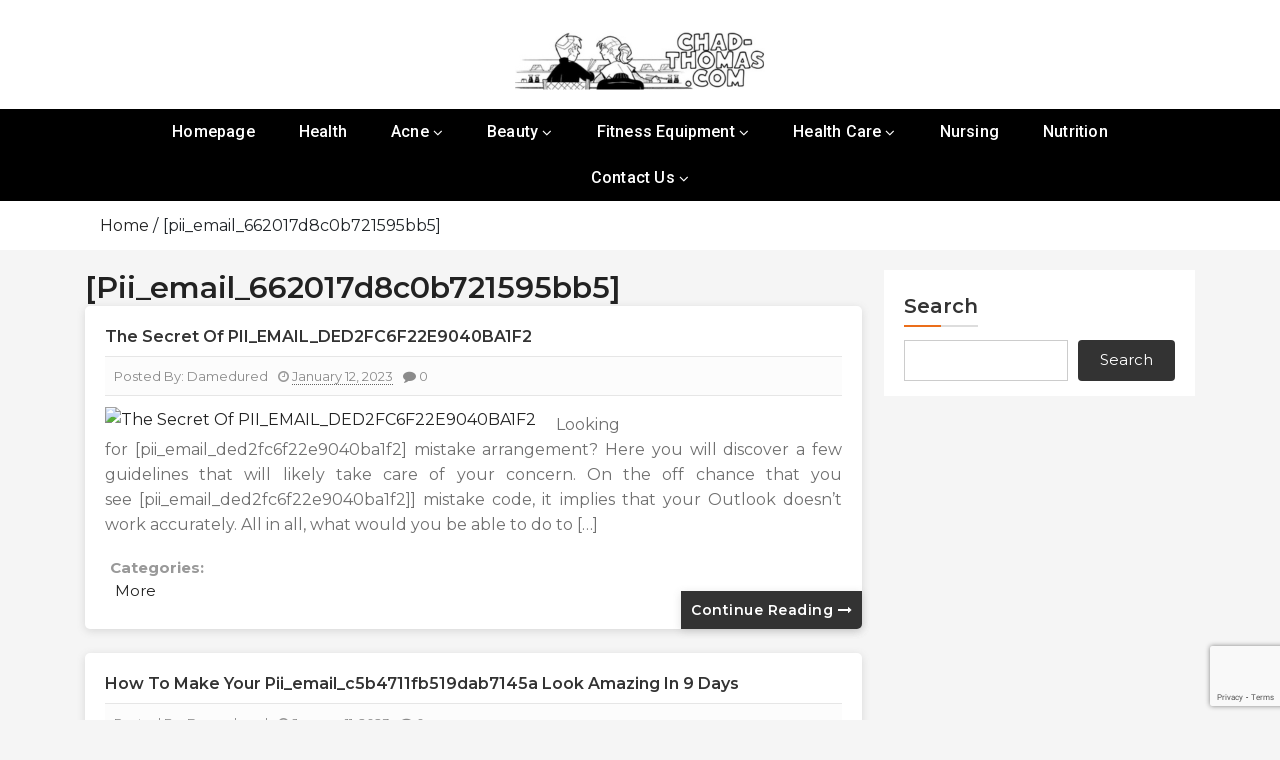

--- FILE ---
content_type: text/html; charset=UTF-8
request_url: https://chad-thomas.com/tag/pii_email_662017d8c0b721595bb5/
body_size: 14364
content:
<!doctype html>
<html lang="en-US" prefix="og: https://ogp.me/ns#">
<head>
		<meta charset="UTF-8">
	<meta name="viewport" content="width=device-width, initial-scale=1">
	<link rel="profile" href="https://gmpg.org/xfn/11">
			<style>img:is([sizes="auto" i], [sizes^="auto," i]) {contain-intrinsic-size:3000px 1500px}</style>
	
<!-- Search Engine Optimization by Rank Math - https://rankmath.com/ -->
<title>[pii_email_662017d8c0b721595bb5] Archives - Dr. Chad Thomas</title>
<meta name="robots" content="index, follow, max-snippet:-1, max-video-preview:-1, max-image-preview:large"/>
<link rel="canonical" href="https://chad-thomas.com/tag/pii_email_662017d8c0b721595bb5/"/>
<meta property="og:locale" content="en_US"/>
<meta property="og:type" content="article"/>
<meta property="og:title" content="[pii_email_662017d8c0b721595bb5] Archives - Dr. Chad Thomas"/>
<meta property="og:url" content="https://chad-thomas.com/tag/pii_email_662017d8c0b721595bb5/"/>
<meta property="og:site_name" content="chad-thomas"/>
<meta name="twitter:card" content="summary_large_image"/>
<meta name="twitter:title" content="[pii_email_662017d8c0b721595bb5] Archives - Dr. Chad Thomas"/>
<meta name="twitter:label1" content="Posts"/>
<meta name="twitter:data1" content="8"/>
<script type="application/ld+json" class="rank-math-schema">{"@context":"https://schema.org","@graph":[{"@type":"Person","@id":"https://chad-thomas.com/#person","name":"chad-thomas","image":{"@type":"ImageObject","@id":"https://chad-thomas.com/#logo","url":"https://chad-thomas.com/wp-content/uploads/2024/09/cropped-A-Recipe-Web-will-Get-You-Excited.png","contentUrl":"https://chad-thomas.com/wp-content/uploads/2024/09/cropped-A-Recipe-Web-will-Get-You-Excited.png","caption":"chad-thomas","inLanguage":"en-US","width":"251","height":"67"}},{"@type":"WebSite","@id":"https://chad-thomas.com/#website","url":"https://chad-thomas.com","name":"chad-thomas","publisher":{"@id":"https://chad-thomas.com/#person"},"inLanguage":"en-US"},{"@type":"CollectionPage","@id":"https://chad-thomas.com/tag/pii_email_662017d8c0b721595bb5/#webpage","url":"https://chad-thomas.com/tag/pii_email_662017d8c0b721595bb5/","name":"[pii_email_662017d8c0b721595bb5] Archives - Dr. Chad Thomas","isPartOf":{"@id":"https://chad-thomas.com/#website"},"inLanguage":"en-US"}]}</script>
<!-- /Rank Math WordPress SEO plugin -->

<link rel='dns-prefetch' href='//fonts.googleapis.com'/>
<link rel="alternate" type="application/rss+xml" title="Dr. Chad Thomas &raquo; Feed" href="https://chad-thomas.com/feed/"/>
<link rel="alternate" type="application/rss+xml" title="Dr. Chad Thomas &raquo; Comments Feed" href="https://chad-thomas.com/comments/feed/"/>
<link rel="alternate" type="application/rss+xml" title="Dr. Chad Thomas &raquo; [pii_email_662017d8c0b721595bb5] Tag Feed" href="https://chad-thomas.com/tag/pii_email_662017d8c0b721595bb5/feed/"/>
<script type="text/javascript">//<![CDATA[
window._wpemojiSettings={"baseUrl":"https:\/\/s.w.org\/images\/core\/emoji\/16.0.1\/72x72\/","ext":".png","svgUrl":"https:\/\/s.w.org\/images\/core\/emoji\/16.0.1\/svg\/","svgExt":".svg","source":{"concatemoji":"https:\/\/chad-thomas.com\/wp-includes\/js\/wp-emoji-release.min.js?ver=6.8.3"}};!function(s,n){var o,i,e;function c(e){try{var t={supportTests:e,timestamp:(new Date).valueOf()};sessionStorage.setItem(o,JSON.stringify(t))}catch(e){}}function p(e,t,n){e.clearRect(0,0,e.canvas.width,e.canvas.height),e.fillText(t,0,0);var t=new Uint32Array(e.getImageData(0,0,e.canvas.width,e.canvas.height).data),a=(e.clearRect(0,0,e.canvas.width,e.canvas.height),e.fillText(n,0,0),new Uint32Array(e.getImageData(0,0,e.canvas.width,e.canvas.height).data));return t.every(function(e,t){return e===a[t]})}function u(e,t){e.clearRect(0,0,e.canvas.width,e.canvas.height),e.fillText(t,0,0);for(var n=e.getImageData(16,16,1,1),a=0;a<n.data.length;a++)if(0!==n.data[a])return!1;return!0}function f(e,t,n,a){switch(t){case"flag":return n(e,"\ud83c\udff3\ufe0f\u200d\u26a7\ufe0f","\ud83c\udff3\ufe0f\u200b\u26a7\ufe0f")?!1:!n(e,"\ud83c\udde8\ud83c\uddf6","\ud83c\udde8\u200b\ud83c\uddf6")&&!n(e,"\ud83c\udff4\udb40\udc67\udb40\udc62\udb40\udc65\udb40\udc6e\udb40\udc67\udb40\udc7f","\ud83c\udff4\u200b\udb40\udc67\u200b\udb40\udc62\u200b\udb40\udc65\u200b\udb40\udc6e\u200b\udb40\udc67\u200b\udb40\udc7f");case"emoji":return!a(e,"\ud83e\udedf")}return!1}function g(e,t,n,a){var r="undefined"!=typeof WorkerGlobalScope&&self instanceof WorkerGlobalScope?new OffscreenCanvas(300,150):s.createElement("canvas"),o=r.getContext("2d",{willReadFrequently:!0}),i=(o.textBaseline="top",o.font="600 32px Arial",{});return e.forEach(function(e){i[e]=t(o,e,n,a)}),i}function t(e){var t=s.createElement("script");t.src=e,t.defer=!0,s.head.appendChild(t)}"undefined"!=typeof Promise&&(o="wpEmojiSettingsSupports",i=["flag","emoji"],n.supports={everything:!0,everythingExceptFlag:!0},e=new Promise(function(e){s.addEventListener("DOMContentLoaded",e,{once:!0})}),new Promise(function(t){var n=function(){try{var e=JSON.parse(sessionStorage.getItem(o));if("object"==typeof e&&"number"==typeof e.timestamp&&(new Date).valueOf()<e.timestamp+604800&&"object"==typeof e.supportTests)return e.supportTests}catch(e){}return null}();if(!n){if("undefined"!=typeof Worker&&"undefined"!=typeof OffscreenCanvas&&"undefined"!=typeof URL&&URL.createObjectURL&&"undefined"!=typeof Blob)try{var e="postMessage("+g.toString()+"("+[JSON.stringify(i),f.toString(),p.toString(),u.toString()].join(",")+"));",a=new Blob([e],{type:"text/javascript"}),r=new Worker(URL.createObjectURL(a),{name:"wpTestEmojiSupports"});return void(r.onmessage=function(e){c(n=e.data),r.terminate(),t(n)})}catch(e){}c(n=g(i,f,p,u))}t(n)}).then(function(e){for(var t in e)n.supports[t]=e[t],n.supports.everything=n.supports.everything&&n.supports[t],"flag"!==t&&(n.supports.everythingExceptFlag=n.supports.everythingExceptFlag&&n.supports[t]);n.supports.everythingExceptFlag=n.supports.everythingExceptFlag&&!n.supports.flag,n.DOMReady=!1,n.readyCallback=function(){n.DOMReady=!0}}).then(function(){return e}).then(function(){var e;n.supports.everything||(n.readyCallback(),(e=n.source||{}).concatemoji?t(e.concatemoji):e.wpemoji&&e.twemoji&&(t(e.twemoji),t(e.wpemoji)))}))}((window,document),window._wpemojiSettings);
//]]></script>
<link crossorigin="anonymous" rel='stylesheet' id='buzznews-google-fonts-Montserrat-css' href='//fonts.googleapis.com/css?family=Montserrat%3A200%2C300%2C400%2C500%2C600%2C700%2C800&#038;ver=6.8.3' type='text/css' media='all'/>
<link crossorigin="anonymous" rel='stylesheet' id='buzznews-google-fonts-Roboto-css' href='//fonts.googleapis.com/css?family=Roboto%3A200%2C300%2C400%2C500%2C600%2C700%2C800&#038;ver=6.8.3' type='text/css' media='all'/>
<link crossorigin="anonymous" rel='stylesheet' id='buzznews-google-fonts-Great+Vibes-css' href='//fonts.googleapis.com/css?family=Great+Vibes%3A200%2C300%2C400%2C500%2C600%2C700%2C800&#038;ver=6.8.3' type='text/css' media='all'/>
<link rel='stylesheet' id='slick-css' href='https://chad-thomas.com/wp-content/themes/buzznews//assets/library/slick/slick.css?ver=1.0.0' type='text/css' media=''/>
<link rel='stylesheet' id='slick-theme-css' href='https://chad-thomas.com/wp-content/themes/buzznews//assets/library/slick/slick-theme.css?ver=1.0.0' type='text/css' media=''/>
<link rel='stylesheet' id='bootstrap-css' href='https://chad-thomas.com/wp-content/themes/buzznews//assets/library/bootstrap/css/bootstrap.css?ver=1.0.0' type='text/css' media=''/>
<link rel='stylesheet' id='font-awesome-css' href='https://chad-thomas.com/wp-content/themes/buzznews//assets/library/font-awesome/css/font-awesome.css?ver=1.0.0' type='text/css' media=''/>
<link rel='stylesheet' id='buzznews-color-css' href='https://chad-thomas.com/wp-content/themes/buzznews//assets/css/color.css?ver=1.0.0' type='text/css' media=''/>
<link rel='stylesheet' id='buzznews-style-css' href='https://chad-thomas.com/wp-content/themes/buzznews/style.css?ver=6.8.3' type='text/css' media='all'/>
<link rel='stylesheet' id='buzznews-custom-css' href='https://chad-thomas.com/wp-content/themes/buzznews//assets/css/buzznews-custom.css?ver=6.8.3' type='text/css' media='all'/>
<style id='wp-emoji-styles-inline-css' type='text/css'>img.wp-smiley,img.emoji{display:inline!important;border:none!important;box-shadow:none!important;height:1em!important;width:1em!important;margin:0 .07em!important;vertical-align:-.1em!important;background:none!important;padding:0!important}</style>
<link rel='stylesheet' id='wp-block-library-css' href='https://chad-thomas.com/wp-includes/css/dist/block-library/style.min.css?ver=6.8.3' type='text/css' media='all'/>
<style id='classic-theme-styles-inline-css' type='text/css'>.wp-block-button__link{color:#fff;background-color:#32373c;border-radius:9999px;box-shadow:none;text-decoration:none;padding:calc(.667em + 2px) calc(1.333em + 2px);font-size:1.125em}.wp-block-file__button{background:#32373c;color:#fff;text-decoration:none}</style>
<style id='global-styles-inline-css' type='text/css'>:root{--wp--preset--aspect-ratio--square:1;--wp--preset--aspect-ratio--4-3: 4/3;--wp--preset--aspect-ratio--3-4: 3/4;--wp--preset--aspect-ratio--3-2: 3/2;--wp--preset--aspect-ratio--2-3: 2/3;--wp--preset--aspect-ratio--16-9: 16/9;--wp--preset--aspect-ratio--9-16: 9/16;--wp--preset--color--black:#000;--wp--preset--color--cyan-bluish-gray:#abb8c3;--wp--preset--color--white:#fff;--wp--preset--color--pale-pink:#f78da7;--wp--preset--color--vivid-red:#cf2e2e;--wp--preset--color--luminous-vivid-orange:#ff6900;--wp--preset--color--luminous-vivid-amber:#fcb900;--wp--preset--color--light-green-cyan:#7bdcb5;--wp--preset--color--vivid-green-cyan:#00d084;--wp--preset--color--pale-cyan-blue:#8ed1fc;--wp--preset--color--vivid-cyan-blue:#0693e3;--wp--preset--color--vivid-purple:#9b51e0;--wp--preset--gradient--vivid-cyan-blue-to-vivid-purple:linear-gradient(135deg,rgba(6,147,227,1) 0%,#9b51e0 100%);--wp--preset--gradient--light-green-cyan-to-vivid-green-cyan:linear-gradient(135deg,#7adcb4 0%,#00d082 100%);--wp--preset--gradient--luminous-vivid-amber-to-luminous-vivid-orange:linear-gradient(135deg,rgba(252,185,0,1) 0%,rgba(255,105,0,1) 100%);--wp--preset--gradient--luminous-vivid-orange-to-vivid-red:linear-gradient(135deg,rgba(255,105,0,1) 0%,#cf2e2e 100%);--wp--preset--gradient--very-light-gray-to-cyan-bluish-gray:linear-gradient(135deg,#eee 0%,#a9b8c3 100%);--wp--preset--gradient--cool-to-warm-spectrum:linear-gradient(135deg,#4aeadc 0%,#9778d1 20%,#cf2aba 40%,#ee2c82 60%,#fb6962 80%,#fef84c 100%);--wp--preset--gradient--blush-light-purple:linear-gradient(135deg,#ffceec 0%,#9896f0 100%);--wp--preset--gradient--blush-bordeaux:linear-gradient(135deg,#fecda5 0%,#fe2d2d 50%,#6b003e 100%);--wp--preset--gradient--luminous-dusk:linear-gradient(135deg,#ffcb70 0%,#c751c0 50%,#4158d0 100%);--wp--preset--gradient--pale-ocean:linear-gradient(135deg,#fff5cb 0%,#b6e3d4 50%,#33a7b5 100%);--wp--preset--gradient--electric-grass:linear-gradient(135deg,#caf880 0%,#71ce7e 100%);--wp--preset--gradient--midnight:linear-gradient(135deg,#020381 0%,#2874fc 100%);--wp--preset--font-size--small:13px;--wp--preset--font-size--medium:20px;--wp--preset--font-size--large:36px;--wp--preset--font-size--x-large:42px;--wp--preset--spacing--20:.44rem;--wp--preset--spacing--30:.67rem;--wp--preset--spacing--40:1rem;--wp--preset--spacing--50:1.5rem;--wp--preset--spacing--60:2.25rem;--wp--preset--spacing--70:3.38rem;--wp--preset--spacing--80:5.06rem;--wp--preset--shadow--natural:6px 6px 9px rgba(0,0,0,.2);--wp--preset--shadow--deep:12px 12px 50px rgba(0,0,0,.4);--wp--preset--shadow--sharp:6px 6px 0 rgba(0,0,0,.2);--wp--preset--shadow--outlined:6px 6px 0 -3px rgba(255,255,255,1) , 6px 6px rgba(0,0,0,1);--wp--preset--shadow--crisp:6px 6px 0 rgba(0,0,0,1)}:where(.is-layout-flex){gap:.5em}:where(.is-layout-grid){gap:.5em}body .is-layout-flex{display:flex}.is-layout-flex{flex-wrap:wrap;align-items:center}.is-layout-flex > :is(*, div){margin:0}body .is-layout-grid{display:grid}.is-layout-grid > :is(*, div){margin:0}:where(.wp-block-columns.is-layout-flex){gap:2em}:where(.wp-block-columns.is-layout-grid){gap:2em}:where(.wp-block-post-template.is-layout-flex){gap:1.25em}:where(.wp-block-post-template.is-layout-grid){gap:1.25em}.has-black-color{color:var(--wp--preset--color--black)!important}.has-cyan-bluish-gray-color{color:var(--wp--preset--color--cyan-bluish-gray)!important}.has-white-color{color:var(--wp--preset--color--white)!important}.has-pale-pink-color{color:var(--wp--preset--color--pale-pink)!important}.has-vivid-red-color{color:var(--wp--preset--color--vivid-red)!important}.has-luminous-vivid-orange-color{color:var(--wp--preset--color--luminous-vivid-orange)!important}.has-luminous-vivid-amber-color{color:var(--wp--preset--color--luminous-vivid-amber)!important}.has-light-green-cyan-color{color:var(--wp--preset--color--light-green-cyan)!important}.has-vivid-green-cyan-color{color:var(--wp--preset--color--vivid-green-cyan)!important}.has-pale-cyan-blue-color{color:var(--wp--preset--color--pale-cyan-blue)!important}.has-vivid-cyan-blue-color{color:var(--wp--preset--color--vivid-cyan-blue)!important}.has-vivid-purple-color{color:var(--wp--preset--color--vivid-purple)!important}.has-black-background-color{background-color:var(--wp--preset--color--black)!important}.has-cyan-bluish-gray-background-color{background-color:var(--wp--preset--color--cyan-bluish-gray)!important}.has-white-background-color{background-color:var(--wp--preset--color--white)!important}.has-pale-pink-background-color{background-color:var(--wp--preset--color--pale-pink)!important}.has-vivid-red-background-color{background-color:var(--wp--preset--color--vivid-red)!important}.has-luminous-vivid-orange-background-color{background-color:var(--wp--preset--color--luminous-vivid-orange)!important}.has-luminous-vivid-amber-background-color{background-color:var(--wp--preset--color--luminous-vivid-amber)!important}.has-light-green-cyan-background-color{background-color:var(--wp--preset--color--light-green-cyan)!important}.has-vivid-green-cyan-background-color{background-color:var(--wp--preset--color--vivid-green-cyan)!important}.has-pale-cyan-blue-background-color{background-color:var(--wp--preset--color--pale-cyan-blue)!important}.has-vivid-cyan-blue-background-color{background-color:var(--wp--preset--color--vivid-cyan-blue)!important}.has-vivid-purple-background-color{background-color:var(--wp--preset--color--vivid-purple)!important}.has-black-border-color{border-color:var(--wp--preset--color--black)!important}.has-cyan-bluish-gray-border-color{border-color:var(--wp--preset--color--cyan-bluish-gray)!important}.has-white-border-color{border-color:var(--wp--preset--color--white)!important}.has-pale-pink-border-color{border-color:var(--wp--preset--color--pale-pink)!important}.has-vivid-red-border-color{border-color:var(--wp--preset--color--vivid-red)!important}.has-luminous-vivid-orange-border-color{border-color:var(--wp--preset--color--luminous-vivid-orange)!important}.has-luminous-vivid-amber-border-color{border-color:var(--wp--preset--color--luminous-vivid-amber)!important}.has-light-green-cyan-border-color{border-color:var(--wp--preset--color--light-green-cyan)!important}.has-vivid-green-cyan-border-color{border-color:var(--wp--preset--color--vivid-green-cyan)!important}.has-pale-cyan-blue-border-color{border-color:var(--wp--preset--color--pale-cyan-blue)!important}.has-vivid-cyan-blue-border-color{border-color:var(--wp--preset--color--vivid-cyan-blue)!important}.has-vivid-purple-border-color{border-color:var(--wp--preset--color--vivid-purple)!important}.has-vivid-cyan-blue-to-vivid-purple-gradient-background{background:var(--wp--preset--gradient--vivid-cyan-blue-to-vivid-purple)!important}.has-light-green-cyan-to-vivid-green-cyan-gradient-background{background:var(--wp--preset--gradient--light-green-cyan-to-vivid-green-cyan)!important}.has-luminous-vivid-amber-to-luminous-vivid-orange-gradient-background{background:var(--wp--preset--gradient--luminous-vivid-amber-to-luminous-vivid-orange)!important}.has-luminous-vivid-orange-to-vivid-red-gradient-background{background:var(--wp--preset--gradient--luminous-vivid-orange-to-vivid-red)!important}.has-very-light-gray-to-cyan-bluish-gray-gradient-background{background:var(--wp--preset--gradient--very-light-gray-to-cyan-bluish-gray)!important}.has-cool-to-warm-spectrum-gradient-background{background:var(--wp--preset--gradient--cool-to-warm-spectrum)!important}.has-blush-light-purple-gradient-background{background:var(--wp--preset--gradient--blush-light-purple)!important}.has-blush-bordeaux-gradient-background{background:var(--wp--preset--gradient--blush-bordeaux)!important}.has-luminous-dusk-gradient-background{background:var(--wp--preset--gradient--luminous-dusk)!important}.has-pale-ocean-gradient-background{background:var(--wp--preset--gradient--pale-ocean)!important}.has-electric-grass-gradient-background{background:var(--wp--preset--gradient--electric-grass)!important}.has-midnight-gradient-background{background:var(--wp--preset--gradient--midnight)!important}.has-small-font-size{font-size:var(--wp--preset--font-size--small)!important}.has-medium-font-size{font-size:var(--wp--preset--font-size--medium)!important}.has-large-font-size{font-size:var(--wp--preset--font-size--large)!important}.has-x-large-font-size{font-size:var(--wp--preset--font-size--x-large)!important}:where(.wp-block-post-template.is-layout-flex){gap:1.25em}:where(.wp-block-post-template.is-layout-grid){gap:1.25em}:where(.wp-block-columns.is-layout-flex){gap:2em}:where(.wp-block-columns.is-layout-grid){gap:2em}:root :where(.wp-block-pullquote){font-size:1.5em;line-height:1.6}</style>
<link rel='stylesheet' id='contact-form-7-css' href='https://chad-thomas.com/wp-content/plugins/contact-form-7/includes/css/styles.css?ver=6.0.5' type='text/css' media='all'/>
<link rel='stylesheet' id='ez-toc-css' href='https://chad-thomas.com/wp-content/plugins/easy-table-of-contents/assets/css/screen.min.css?ver=2.0.73' type='text/css' media='all'/>
<style id='ez-toc-inline-css' type='text/css'>div#ez-toc-container .ez-toc-title{font-size:120%}div#ez-toc-container .ez-toc-title{font-weight:500}div#ez-toc-container ul li{font-size:95%}div#ez-toc-container ul li{font-weight:500}div#ez-toc-container nav ul ul li{font-size:90%}.ez-toc-container-direction{direction:ltr}.ez-toc-counter ul{counter-reset:item}.ez-toc-counter nav ul li a::before{content:counters(item,'.',decimal) '. ';display:inline-block;counter-increment:item;flex-grow:0;flex-shrink:0;margin-right:.2em;float:left}.ez-toc-widget-direction{direction:ltr}.ez-toc-widget-container ul{counter-reset:item}.ez-toc-widget-container nav ul li a::before{content:counters(item,'.',decimal) '. ';display:inline-block;counter-increment:item;flex-grow:0;flex-shrink:0;margin-right:.2em;float:left}</style>
<link rel='stylesheet' id='buzznews-mobile-menu-css' href='https://chad-thomas.com/wp-content/themes/buzznews/spiderbuzz/inc/mobile-menu/mobile-menu.css?ver=1' type='text/css' media='all'/>
<link rel='stylesheet' id='recent-posts-widget-with-thumbnails-public-style-css' href='https://chad-thomas.com/wp-content/plugins/recent-posts-widget-with-thumbnails/public.css?ver=7.1.1' type='text/css' media='all'/>
<script type="text/javascript" src="https://chad-thomas.com/wp-includes/js/jquery/jquery.min.js?ver=3.7.1" id="jquery-core-js"></script>
<script type="text/javascript" src="https://chad-thomas.com/wp-includes/js/jquery/jquery-migrate.min.js?ver=3.4.1" id="jquery-migrate-js"></script>
<script type="text/javascript" src="https://chad-thomas.com/wp-content/themes/buzznews/spiderbuzz/inc/mobile-menu/navigation.js?ver=1" id="buzznews-navigation-menu-js"></script>
<link rel="https://api.w.org/" href="https://chad-thomas.com/wp-json/"/><link rel="alternate" title="JSON" type="application/json" href="https://chad-thomas.com/wp-json/wp/v2/tags/5498"/><link rel="EditURI" type="application/rsd+xml" title="RSD" href="https://chad-thomas.com/xmlrpc.php?rsd"/>
<meta name="generator" content="WordPress 6.8.3"/>
<!-- FIFU: meta tags for featured image (begin) -->
<meta property="og:image" content="https://cms-assets.tutsplus.com/cdn-cgi/image/width=630/uploads/users/23/posts/28195/image/gmail-vs-outlook-best-free-email-service-provider.jpg"/>
<!-- FIFU: meta tags for featured image (end) --><meta name="twitter:image" content="https://cms-assets.tutsplus.com/cdn-cgi/image/width=630/uploads/users/23/posts/28195/image/gmail-vs-outlook-best-free-email-service-provider.jpg"/>		<style type="text/css">.site-title,.site-description{position:absolute;clip:rect(1px,1px,1px,1px)}</style>
		<!-- There is no amphtml version available for this URL. --><link rel="icon" href="https://chad-thomas.com/wp-content/uploads/2024/09/weeg-150x150.jpg" sizes="32x32"/>
<link rel="icon" href="https://chad-thomas.com/wp-content/uploads/2024/09/weeg.jpg" sizes="192x192"/>
<link rel="apple-touch-icon" href="https://chad-thomas.com/wp-content/uploads/2024/09/weeg.jpg"/>
<meta name="msapplication-TileImage" content="https://chad-thomas.com/wp-content/uploads/2024/09/weeg.jpg"/>
</head>

<body data-rsssl=1 class="archive tag tag-pii_email_662017d8c0b721595bb5 tag-5498 wp-custom-logo wp-theme-buzznews hfeed buzznews-right-sidebar buzznews-theme-fullwidth">

<div id="page" class="site">
	<a class="skip-link screen-reader-text" href="#content">Skip to content</a>

	
		
		
					<div class="sb-mobile-menu">
				<nav class="navbar navbar-expand-lg navbar-light bg-light box-header-nav">
							<strong class="sb-logo">
			<div class="site-branding">
				<a href="https://chad-thomas.com/" class="custom-logo-link" rel="home"><img width="251" height="67" src="https://chad-thomas.com/wp-content/uploads/2024/09/cropped-A-Recipe-Web-will-Get-You-Excited.png" class="custom-logo" alt="Dr. Chad Thomas" decoding="async"/></a>				<h1 class="site-title"><a href="https://chad-thomas.com/" rel="home">Dr. Chad Thomas</a></h1>
				<p class="site-description">Know Your Health</p>			</div>
		</strong>
							<button class="toggle nav-toggle mobile-nav-toggle" data-toggle-target=".header-mobile-menu" data-toggle-body-class="showing-menu-modal" aria-expanded="false" data-set-focus=".close-nav-toggle">
                <span class="toggle-inner">
                    <span class="toggle-icon"><i class="fa fa-bars"></i></span>
                    <span class="toggle-text">Menu</span>
                </span>
            </button>					<div class="collapse navbar-collapse" id="navbarSupportedContent">
						<ul id="primary-menu" class="navbar-nav mr-auto"><li id="menu-item-73" class="menu-item menu-item-type-post_type menu-item-object-page menu-item-home menu-item-73"><a href="https://chad-thomas.com/">Homepage</a></li>
<li id="menu-item-615" class="menu-item menu-item-type-taxonomy menu-item-object-category menu-item-615"><a href="https://chad-thomas.com/category/health/">Health</a></li>
<li id="menu-item-76" class="menu-item menu-item-type-taxonomy menu-item-object-category menu-item-has-children menu-item-76"><a href="https://chad-thomas.com/category/acne/">Acne</a>
<ul class="sub-menu buzznews-sidenav-dropdown">
	<li id="menu-item-77" class="menu-item menu-item-type-taxonomy menu-item-object-category menu-item-77"><a href="https://chad-thomas.com/category/anxiety/">Anxiety</a></li>
	<li id="menu-item-78" class="menu-item menu-item-type-taxonomy menu-item-object-category menu-item-78"><a href="https://chad-thomas.com/category/back-pain/">Back Pain</a></li>
</ul>
</li>
<li id="menu-item-79" class="menu-item menu-item-type-taxonomy menu-item-object-category menu-item-has-children menu-item-79"><a href="https://chad-thomas.com/category/beauty/">Beauty</a>
<ul class="sub-menu buzznews-sidenav-dropdown">
	<li id="menu-item-80" class="menu-item menu-item-type-taxonomy menu-item-object-category menu-item-80"><a href="https://chad-thomas.com/category/build-muscle/">Build Muscle</a></li>
	<li id="menu-item-81" class="menu-item menu-item-type-taxonomy menu-item-object-category menu-item-81"><a href="https://chad-thomas.com/category/critical-care/">Critical Care</a></li>
	<li id="menu-item-82" class="menu-item menu-item-type-taxonomy menu-item-object-category menu-item-82"><a href="https://chad-thomas.com/category/dental-care/">Dental Care</a></li>
	<li id="menu-item-83" class="menu-item menu-item-type-taxonomy menu-item-object-category menu-item-83"><a href="https://chad-thomas.com/category/depression/">Depression</a></li>
	<li id="menu-item-84" class="menu-item menu-item-type-taxonomy menu-item-object-category menu-item-84"><a href="https://chad-thomas.com/category/disability/">Disability</a></li>
	<li id="menu-item-86" class="menu-item menu-item-type-taxonomy menu-item-object-category menu-item-86"><a href="https://chad-thomas.com/category/exercise/">Exercise</a></li>
</ul>
</li>
<li id="menu-item-87" class="menu-item menu-item-type-taxonomy menu-item-object-category menu-item-has-children menu-item-87"><a href="https://chad-thomas.com/category/fitness-equipment/">Fitness Equipment</a>
<ul class="sub-menu buzznews-sidenav-dropdown">
	<li id="menu-item-88" class="menu-item menu-item-type-taxonomy menu-item-object-category menu-item-88"><a href="https://chad-thomas.com/category/hair-loss/">Hair Loss</a></li>
	<li id="menu-item-89" class="menu-item menu-item-type-taxonomy menu-item-object-category menu-item-89"><a href="https://chad-thomas.com/category/health-fitness/">Health &amp; Fitness</a></li>
</ul>
</li>
<li id="menu-item-90" class="menu-item menu-item-type-taxonomy menu-item-object-category menu-item-has-children menu-item-90"><a href="https://chad-thomas.com/category/health-care/">Health Care</a>
<ul class="sub-menu buzznews-sidenav-dropdown">
	<li id="menu-item-85" class="menu-item menu-item-type-taxonomy menu-item-object-category menu-item-85"><a href="https://chad-thomas.com/category/diseases/">Diseases</a></li>
	<li id="menu-item-91" class="menu-item menu-item-type-taxonomy menu-item-object-category menu-item-91"><a href="https://chad-thomas.com/category/massage/">Massage</a></li>
	<li id="menu-item-92" class="menu-item menu-item-type-taxonomy menu-item-object-category menu-item-92"><a href="https://chad-thomas.com/category/medicine/">Medicine</a></li>
	<li id="menu-item-93" class="menu-item menu-item-type-taxonomy menu-item-object-category menu-item-93"><a href="https://chad-thomas.com/category/mental-health/">Mental Health</a></li>
</ul>
</li>
<li id="menu-item-94" class="menu-item menu-item-type-taxonomy menu-item-object-category menu-item-94"><a href="https://chad-thomas.com/category/nursing/">Nursing</a></li>
<li id="menu-item-95" class="menu-item menu-item-type-taxonomy menu-item-object-category menu-item-95"><a href="https://chad-thomas.com/category/nutrition/">Nutrition</a></li>
<li id="menu-item-74" class="menu-item menu-item-type-post_type menu-item-object-page menu-item-has-children menu-item-74"><a href="https://chad-thomas.com/contact-us/">Contact Us</a>
<ul class="sub-menu buzznews-sidenav-dropdown">
	<li id="menu-item-75" class="menu-item menu-item-type-post_type menu-item-object-page menu-item-75"><a href="https://chad-thomas.com/write-for-us/">Write For Us</a></li>
</ul>
</li>
</ul>					</div>
				</nav>
			</div>

			
			<header class="sb-header">
				<div class="sb-header-logo">
					<div class="container">
								<strong class="sb-logo">
			<div class="site-branding">
				<a href="https://chad-thomas.com/" class="custom-logo-link" rel="home"><img width="251" height="67" src="https://chad-thomas.com/wp-content/uploads/2024/09/cropped-A-Recipe-Web-will-Get-You-Excited.png" class="custom-logo" alt="Dr. Chad Thomas" decoding="async"/></a>				<h1 class="site-title"><a href="https://chad-thomas.com/" rel="home">Dr. Chad Thomas</a></h1>
				<p class="site-description">Know Your Health</p>			</div>
		</strong>
							</div>
				</div>
				<div class="sb-navmenu">
					<div class="container">
								<div class="sb-navigation">
			<nav class=" box-header-nav main-menu-wapper" data-sidenav data-sidenav-toggle="#sidenav-toggle">
				<ul id="primary-menu" class="main-menu"><li class="menu-item menu-item-type-post_type menu-item-object-page menu-item-home menu-item-73"><a href="https://chad-thomas.com/">Homepage</a></li>
<li class="menu-item menu-item-type-taxonomy menu-item-object-category menu-item-615"><a href="https://chad-thomas.com/category/health/">Health</a></li>
<li class="menu-item menu-item-type-taxonomy menu-item-object-category menu-item-has-children menu-item-76"><a href="https://chad-thomas.com/category/acne/">Acne</a>
<ul class="sub-menu buzznews-sidenav-dropdown">
	<li class="menu-item menu-item-type-taxonomy menu-item-object-category menu-item-77"><a href="https://chad-thomas.com/category/anxiety/">Anxiety</a></li>
	<li class="menu-item menu-item-type-taxonomy menu-item-object-category menu-item-78"><a href="https://chad-thomas.com/category/back-pain/">Back Pain</a></li>
</ul>
</li>
<li class="menu-item menu-item-type-taxonomy menu-item-object-category menu-item-has-children menu-item-79"><a href="https://chad-thomas.com/category/beauty/">Beauty</a>
<ul class="sub-menu buzznews-sidenav-dropdown">
	<li class="menu-item menu-item-type-taxonomy menu-item-object-category menu-item-80"><a href="https://chad-thomas.com/category/build-muscle/">Build Muscle</a></li>
	<li class="menu-item menu-item-type-taxonomy menu-item-object-category menu-item-81"><a href="https://chad-thomas.com/category/critical-care/">Critical Care</a></li>
	<li class="menu-item menu-item-type-taxonomy menu-item-object-category menu-item-82"><a href="https://chad-thomas.com/category/dental-care/">Dental Care</a></li>
	<li class="menu-item menu-item-type-taxonomy menu-item-object-category menu-item-83"><a href="https://chad-thomas.com/category/depression/">Depression</a></li>
	<li class="menu-item menu-item-type-taxonomy menu-item-object-category menu-item-84"><a href="https://chad-thomas.com/category/disability/">Disability</a></li>
	<li class="menu-item menu-item-type-taxonomy menu-item-object-category menu-item-86"><a href="https://chad-thomas.com/category/exercise/">Exercise</a></li>
</ul>
</li>
<li class="menu-item menu-item-type-taxonomy menu-item-object-category menu-item-has-children menu-item-87"><a href="https://chad-thomas.com/category/fitness-equipment/">Fitness Equipment</a>
<ul class="sub-menu buzznews-sidenav-dropdown">
	<li class="menu-item menu-item-type-taxonomy menu-item-object-category menu-item-88"><a href="https://chad-thomas.com/category/hair-loss/">Hair Loss</a></li>
	<li class="menu-item menu-item-type-taxonomy menu-item-object-category menu-item-89"><a href="https://chad-thomas.com/category/health-fitness/">Health &amp; Fitness</a></li>
</ul>
</li>
<li class="menu-item menu-item-type-taxonomy menu-item-object-category menu-item-has-children menu-item-90"><a href="https://chad-thomas.com/category/health-care/">Health Care</a>
<ul class="sub-menu buzznews-sidenav-dropdown">
	<li class="menu-item menu-item-type-taxonomy menu-item-object-category menu-item-85"><a href="https://chad-thomas.com/category/diseases/">Diseases</a></li>
	<li class="menu-item menu-item-type-taxonomy menu-item-object-category menu-item-91"><a href="https://chad-thomas.com/category/massage/">Massage</a></li>
	<li class="menu-item menu-item-type-taxonomy menu-item-object-category menu-item-92"><a href="https://chad-thomas.com/category/medicine/">Medicine</a></li>
	<li class="menu-item menu-item-type-taxonomy menu-item-object-category menu-item-93"><a href="https://chad-thomas.com/category/mental-health/">Mental Health</a></li>
</ul>
</li>
<li class="menu-item menu-item-type-taxonomy menu-item-object-category menu-item-94"><a href="https://chad-thomas.com/category/nursing/">Nursing</a></li>
<li class="menu-item menu-item-type-taxonomy menu-item-object-category menu-item-95"><a href="https://chad-thomas.com/category/nutrition/">Nutrition</a></li>
<li class="menu-item menu-item-type-post_type menu-item-object-page menu-item-has-children menu-item-74"><a href="https://chad-thomas.com/contact-us/">Contact Us</a>
<ul class="sub-menu buzznews-sidenav-dropdown">
	<li class="menu-item menu-item-type-post_type menu-item-object-page menu-item-75"><a href="https://chad-thomas.com/write-for-us/">Write For Us</a></li>
</ul>
</li>
</ul>			</nav>
		</div>
							</div>
				</div>
			</header>
				
		
		
		<section class="breadcrumb">
	<div class="container">
		<div role="navigation" aria-label="Breadcrumbs" class="breadcrumb-trail breadcrumbs"><div class="container"><ul class="trail-items"><li class="trail-item trail-begin"><a href="https://chad-thomas.com/" rel="home"><span>Home</span></a></li><li class="trail-item trail-end"><span><span>[pii_email_662017d8c0b721595bb5]</span></span></li></ul></div></div>	</div>
</section>
		
		<div id="content" class="site-content">
		<!-- ht-banner -->
		<div class="sb-wrapper">	
		
			
			<div class="sb-main-container-wrapper clearfix"><div class="container">

	<div id="primary" class="content-area">

		
						<section class="buzznews-archive-description">
					<h1 class="page-title buzznews-archive-title">[pii_email_662017d8c0b721595bb5]</h1>
									</section>
				
					<main id="main" class="site-main">
				<div class="buzznews-trendingnews">
					<div class="buzznews-trendingnews-outer-wrapper">
						<div class="buzznews-trendingnews-inner-wrapper">
							<div class="buzznews-trendingnews-left">
								<div class="buzznews-row">	<article class="buzznews-article post hentry">
					<h2 class="post-title entry-title">
				<a href="https://chad-thomas.com/the-secret-of-pii_email_ded2fc6f22e9040ba1f2/">
					The Secret Of PII_EMAIL_DED2FC6F22E9040BA1F2				</a>
			</h2>
			<div class="post-info">
				<span class="author-info">
					<span class="authoer-images">
											</span>
					  Posted By:					<span class="vcard" itemprop="author" itemscope="itemscope" itemtype="http://schema.org/Person">
						<span class="fn">
							<a class="g-profile" href="">
								<span>Damedured</span>
							</a>
						</span>
					</span>
				</span>
				<span class="time-info">
					<i class="fa fa-clock-o"></i>
					<a class="timestamp-link" href="" rel="bookmark" title="permanent link">
						<abbr class="published updated">January 12, 2023</abbr>
					</a>
				</span>
				<span class="comment-info">
					<i class="fa fa-comment"></i>
					0				</span>
			</div>
			<a href="https://chad-thomas.com/the-secret-of-pii_email_ded2fc6f22e9040ba1f2/">
				<div class="post-image fade-in one"><span class="overlay"></span>
					<img post-id="1324" fifu-featured="1" width="630" height="303" src="https://cms-assets.tutsplus.com/cdn-cgi/image/width=630/uploads/users/23/posts/28195/image/gmail-vs-outlook-best-free-email-service-provider.jpg" class="attachment-post-thumbnail size-post-thumbnail wp-post-image" alt="The Secret Of PII_EMAIL_DED2FC6F22E9040BA1F2" title="The Secret Of PII_EMAIL_DED2FC6F22E9040BA1F2" title="The Secret Of PII_EMAIL_DED2FC6F22E9040BA1F2" decoding="async" fetchpriority="high"/>				</div>
			</a>
			<div class="post-body entry-content">
				<div>
					<div class="snippets">
						<p>Looking for [pii_email_ded2fc6f22e9040ba1f2] mistake arrangement? Here you will discover a few guidelines that will likely take care of your concern. On the off chance that you see [pii_email_ded2fc6f22e9040ba1f2]] mistake code, it implies that your Outlook doesn’t work accurately. All in all, what would you be able to do to [&hellip;]</p>
					</div>
				</div>
			</div>
			<div class="post-info2">
				<span class="label-info"> 
					Categories:<ul class="post-categories">
	<li><a href="https://chad-thomas.com/category/more/" rel="category tag">More</a></li></ul>				</span>
				<span class="readmore">
				<a class="readmore2" href="https://chad-thomas.com/the-secret-of-pii_email_ded2fc6f22e9040ba1f2/">Continue reading <i class="fa fa-long-arrow-right"></i></a>
				</span>
			</div>
			
			</article><!-- #post-1324 -->
	<article class="buzznews-article post hentry">
					<h2 class="post-title entry-title">
				<a href="https://chad-thomas.com/how-to-make-your-pii_email_c5b4711fb519dab7145a-look-amazing-in-9-days/">
					How To Make Your Pii_email_c5b4711fb519dab7145a Look Amazing In 9 Days				</a>
			</h2>
			<div class="post-info">
				<span class="author-info">
					<span class="authoer-images">
											</span>
					  Posted By:					<span class="vcard" itemprop="author" itemscope="itemscope" itemtype="http://schema.org/Person">
						<span class="fn">
							<a class="g-profile" href="">
								<span>Damedured</span>
							</a>
						</span>
					</span>
				</span>
				<span class="time-info">
					<i class="fa fa-clock-o"></i>
					<a class="timestamp-link" href="" rel="bookmark" title="permanent link">
						<abbr class="published updated">January 11, 2023</abbr>
					</a>
				</span>
				<span class="comment-info">
					<i class="fa fa-comment"></i>
					0				</span>
			</div>
			<a href="https://chad-thomas.com/how-to-make-your-pii_email_c5b4711fb519dab7145a-look-amazing-in-9-days/">
				<div class="post-image fade-in one"><span class="overlay"></span>
					<img post-id="1314" fifu-featured="1" width="1720" height="900" src="https://bs-uploads.toptal.io/blackfish-uploads/components/blog_post_page/content/cover_image_file/cover_image/1078368/retina_1708x683_cover-Redesign-WebSecurityVulnerabilities-Luke_Newsletter-04d5cdafdaf363f0bc6aa723a391c343-91ee4d294318c967b26187f4d67a8351.png" class="attachment-post-thumbnail size-post-thumbnail wp-post-image" alt="How To Make Your Pii_email_c5b4711fb519dab7145a Look Amazing In 9 Days" title="How To Make Your Pii_email_c5b4711fb519dab7145a Look Amazing In 9 Days" title="How To Make Your Pii_email_c5b4711fb519dab7145a Look Amazing In 9 Days" decoding="async" loading="lazy"/>				</div>
			</a>
			<div class="post-body entry-content">
				<div>
					<div class="snippets">
						<p>Keep it handy and apply all of the great auto tips and advice the next time your car starts giving you trouble. Here, the error of Outlook is briefed for better understanding. You can utilize the methods mentioned in the blog to fix the error. [&hellip;]</p>
					</div>
				</div>
			</div>
			<div class="post-info2">
				<span class="label-info"> 
					Categories:<ul class="post-categories">
	<li><a href="https://chad-thomas.com/category/more/" rel="category tag">More</a></li></ul>				</span>
				<span class="readmore">
				<a class="readmore2" href="https://chad-thomas.com/how-to-make-your-pii_email_c5b4711fb519dab7145a-look-amazing-in-9-days/">Continue reading <i class="fa fa-long-arrow-right"></i></a>
				</span>
			</div>
			
			</article><!-- #post-1314 -->
	<article class="buzznews-article post hentry">
					<h2 class="post-title entry-title">
				<a href="https://chad-thomas.com/what-are-the-factors-of-pii-email-9ba94c086590853d8247-error-and-how-to-get-rid-of-it/">
					What are the factors of [pii email 9ba94c086590853d8247] Error and how to get rid of it				</a>
			</h2>
			<div class="post-info">
				<span class="author-info">
					<span class="authoer-images">
											</span>
					  Posted By:					<span class="vcard" itemprop="author" itemscope="itemscope" itemtype="http://schema.org/Person">
						<span class="fn">
							<a class="g-profile" href="">
								<span>Damedured</span>
							</a>
						</span>
					</span>
				</span>
				<span class="time-info">
					<i class="fa fa-clock-o"></i>
					<a class="timestamp-link" href="" rel="bookmark" title="permanent link">
						<abbr class="published updated">January 2, 2023</abbr>
					</a>
				</span>
				<span class="comment-info">
					<i class="fa fa-comment"></i>
					0				</span>
			</div>
			<a href="https://chad-thomas.com/what-are-the-factors-of-pii-email-9ba94c086590853d8247-error-and-how-to-get-rid-of-it/">
				<div class="post-image fade-in one"><span class="overlay"></span>
					<img post-id="1308" fifu-featured="1" width="1200" height="628" src="https://www.webtechmantra.com/wp-content/uploads/Outlook-Error-Solutions-1.png" class="attachment-post-thumbnail size-post-thumbnail wp-post-image" alt="What are the factors of [pii email 9ba94c086590853d8247] Error and how to get rid of it" decoding="async" loading="lazy"/>				</div>
			</a>
			<div class="post-body entry-content">
				<div>
					<div class="snippets">
						<p>In the same vein as Gmail, Outlook is a web-based email service. Microsoft offered the service as a replacement for ‘Windows Live’ and ‘Hotmail’, which were both discontinued. Users may either sign up for a new account or login in with their existing Windows Live [&hellip;]</p>
					</div>
				</div>
			</div>
			<div class="post-info2">
				<span class="label-info"> 
					Categories:<ul class="post-categories">
	<li><a href="https://chad-thomas.com/category/more/" rel="category tag">More</a></li></ul>				</span>
				<span class="readmore">
				<a class="readmore2" href="https://chad-thomas.com/what-are-the-factors-of-pii-email-9ba94c086590853d8247-error-and-how-to-get-rid-of-it/">Continue reading <i class="fa fa-long-arrow-right"></i></a>
				</span>
			</div>
			
			</article><!-- #post-1308 -->
	<article class="buzznews-article post hentry">
					<h2 class="post-title entry-title">
				<a href="https://chad-thomas.com/key-points-to-resolve-pii_email_ccc72642c6c6e3fe8a61-code-in-2023/">
					Key Points To Resolve [pii_email_ccc72642c6c6e3fe8a61] Code in 2023				</a>
			</h2>
			<div class="post-info">
				<span class="author-info">
					<span class="authoer-images">
											</span>
					  Posted By:					<span class="vcard" itemprop="author" itemscope="itemscope" itemtype="http://schema.org/Person">
						<span class="fn">
							<a class="g-profile" href="">
								<span>Damedured</span>
							</a>
						</span>
					</span>
				</span>
				<span class="time-info">
					<i class="fa fa-clock-o"></i>
					<a class="timestamp-link" href="" rel="bookmark" title="permanent link">
						<abbr class="published updated">January 2, 2023</abbr>
					</a>
				</span>
				<span class="comment-info">
					<i class="fa fa-comment"></i>
					0				</span>
			</div>
			<a href="https://chad-thomas.com/key-points-to-resolve-pii_email_ccc72642c6c6e3fe8a61-code-in-2023/">
				<div class="post-image fade-in one"><span class="overlay"></span>
					<img post-id="1302" fifu-featured="1" width="775" height="465" src="https://i0.wp.com/itsiti.com/wp-content/uploads/2019/05/Featured_OUTLOOK.png?fit=775%2C465&amp;ssl=1" class="attachment-post-thumbnail size-post-thumbnail wp-post-image" alt="Key Points To Resolve [pii_email_ccc72642c6c6e3fe8a61] Code in 2023" decoding="async" loading="lazy"/>				</div>
			</a>
			<div class="post-body entry-content">
				<div>
					<div class="snippets">
						<p>Many Outlook users encountered a major problem with their email client. Today we’re going to explain to you how to solve Microsoft Outlook Error Code pii_email_ccc72642c6c6e3fe8a61. Are you looking for a way to solve the error code [pii_email_ccc72642c6c6e3fe8a61] while sending an email from your Outlook [&hellip;]</p>
					</div>
				</div>
			</div>
			<div class="post-info2">
				<span class="label-info"> 
					Categories:<ul class="post-categories">
	<li><a href="https://chad-thomas.com/category/more/" rel="category tag">More</a></li></ul>				</span>
				<span class="readmore">
				<a class="readmore2" href="https://chad-thomas.com/key-points-to-resolve-pii_email_ccc72642c6c6e3fe8a61-code-in-2023/">Continue reading <i class="fa fa-long-arrow-right"></i></a>
				</span>
			</div>
			
			</article><!-- #post-1302 -->
	<article class="buzznews-article post hentry">
					<h2 class="post-title entry-title">
				<a href="https://chad-thomas.com/detailed-ideas-on-fixing-pii-email-356435afca3bf570afae-critical-error/">
					Detailed Ideas on Fixing pii email 356435afca3bf570afae Critical Error				</a>
			</h2>
			<div class="post-info">
				<span class="author-info">
					<span class="authoer-images">
											</span>
					  Posted By:					<span class="vcard" itemprop="author" itemscope="itemscope" itemtype="http://schema.org/Person">
						<span class="fn">
							<a class="g-profile" href="">
								<span>Damedured</span>
							</a>
						</span>
					</span>
				</span>
				<span class="time-info">
					<i class="fa fa-clock-o"></i>
					<a class="timestamp-link" href="" rel="bookmark" title="permanent link">
						<abbr class="published updated">January 2, 2023</abbr>
					</a>
				</span>
				<span class="comment-info">
					<i class="fa fa-comment"></i>
					0				</span>
			</div>
			<a href="https://chad-thomas.com/detailed-ideas-on-fixing-pii-email-356435afca3bf570afae-critical-error/">
				<div class="post-image fade-in one"><span class="overlay"></span>
					<img post-id="1297" fifu-featured="1" width="750" height="420" src="https://disneyhub.org/wp-content/uploads/2021/05/Email-Error.png" class="attachment-post-thumbnail size-post-thumbnail wp-post-image" alt="Detailed Ideas on Fixing pii email 356435afca3bf570afae Critical Error" title="Detailed Ideas on Fixing pii email 356435afca3bf570afae Critical Error" title="Detailed Ideas on Fixing pii email 356435afca3bf570afae Critical Error" decoding="async" loading="lazy"/>				</div>
			</a>
			<div class="post-body entry-content">
				<div>
					<div class="snippets">
						<p>Does your MS Outlook app keep flashing the [pii_email_356435afca3bf570afae] error If yes, then this guide is for you? In this article, we are going to share a detailed insight into the [pii_email_356435afca3bf570afae] error and also share the most effective solutions to fix it. What is [&hellip;]</p>
					</div>
				</div>
			</div>
			<div class="post-info2">
				<span class="label-info"> 
					Categories:<ul class="post-categories">
	<li><a href="https://chad-thomas.com/category/more/" rel="category tag">More</a></li></ul>				</span>
				<span class="readmore">
				<a class="readmore2" href="https://chad-thomas.com/detailed-ideas-on-fixing-pii-email-356435afca3bf570afae-critical-error/">Continue reading <i class="fa fa-long-arrow-right"></i></a>
				</span>
			</div>
			
			</article><!-- #post-1297 -->
	<article class="buzznews-article post hentry">
					<h2 class="post-title entry-title">
				<a href="https://chad-thomas.com/how-to-troubleshoot-pii-email-757b04c989a910599393-error-code/">
					How to Troubleshoot pii email 757b04c989a910599393 Error Code				</a>
			</h2>
			<div class="post-info">
				<span class="author-info">
					<span class="authoer-images">
											</span>
					  Posted By:					<span class="vcard" itemprop="author" itemscope="itemscope" itemtype="http://schema.org/Person">
						<span class="fn">
							<a class="g-profile" href="">
								<span>Damedured</span>
							</a>
						</span>
					</span>
				</span>
				<span class="time-info">
					<i class="fa fa-clock-o"></i>
					<a class="timestamp-link" href="" rel="bookmark" title="permanent link">
						<abbr class="published updated">January 2, 2023</abbr>
					</a>
				</span>
				<span class="comment-info">
					<i class="fa fa-comment"></i>
					0				</span>
			</div>
			<a href="https://chad-thomas.com/how-to-troubleshoot-pii-email-757b04c989a910599393-error-code/">
				<div class="post-image fade-in one"><span class="overlay"></span>
					<img post-id="1292" fifu-featured="1" width="1280" height="720" src="https://www.techindiatoday.com/wp-content/uploads/2021/01/Outlook-pii_email_37f47c404649338129d6-Error-Code.jpg" class="attachment-post-thumbnail size-post-thumbnail wp-post-image" alt="How to Troubleshoot pii email 757b04c989a910599393 Error Code" title="How to Troubleshoot pii email 757b04c989a910599393 Error Code" title="How to Troubleshoot pii email 757b04c989a910599393 Error Code" decoding="async" loading="lazy"/>				</div>
			</a>
			<div class="post-body entry-content">
				<div>
					<div class="snippets">
						<p>Have you been encountering the [pii_email_757b04c989a910599393] error while trying to send or receive emails using your Outlook account, you’re not alone. It’s a common Outlook error that usually gets triggered due to network connectivity issues. However, several other factors can also make you run into [&hellip;]</p>
					</div>
				</div>
			</div>
			<div class="post-info2">
				<span class="label-info"> 
					Categories:<ul class="post-categories">
	<li><a href="https://chad-thomas.com/category/more/" rel="category tag">More</a></li></ul>				</span>
				<span class="readmore">
				<a class="readmore2" href="https://chad-thomas.com/how-to-troubleshoot-pii-email-757b04c989a910599393-error-code/">Continue reading <i class="fa fa-long-arrow-right"></i></a>
				</span>
			</div>
			
			</article><!-- #post-1292 -->
	<article class="buzznews-article post hentry">
					<h2 class="post-title entry-title">
				<a href="https://chad-thomas.com/causes-and-solution-to-fix-pii_email_1fb861393abed78ab415-error/">
					Causes and Solution to Fix [pii_email_1fb861393abed78ab415] Error				</a>
			</h2>
			<div class="post-info">
				<span class="author-info">
					<span class="authoer-images">
											</span>
					  Posted By:					<span class="vcard" itemprop="author" itemscope="itemscope" itemtype="http://schema.org/Person">
						<span class="fn">
							<a class="g-profile" href="">
								<span>Damedured</span>
							</a>
						</span>
					</span>
				</span>
				<span class="time-info">
					<i class="fa fa-clock-o"></i>
					<a class="timestamp-link" href="" rel="bookmark" title="permanent link">
						<abbr class="published updated">January 2, 2023</abbr>
					</a>
				</span>
				<span class="comment-info">
					<i class="fa fa-comment"></i>
					0				</span>
			</div>
			<a href="https://chad-thomas.com/causes-and-solution-to-fix-pii_email_1fb861393abed78ab415-error/">
				<div class="post-image fade-in one"><span class="overlay"></span>
					<img post-id="1287" fifu-featured="1" width="691" height="361" src="https://www.selectyourdeals.com/wp-content/uploads/2021/05/pii_email_4992293e319828c4a8be-outlook-code-error.png" class="attachment-post-thumbnail size-post-thumbnail wp-post-image" alt="Causes and Solution to Fix [pii_email_1fb861393abed78ab415] Error" decoding="async" loading="lazy"/>				</div>
			</a>
			<div class="post-body entry-content">
				<div>
					<div class="snippets">
						<p>While utilizing these Microsoft apps, [pii_email_1fb861393abed78ab415] is a very tough error to get rid of. The world around us is ideal for communicating and staying connected. Nothing beats Microsoft Outlook for managing and balancing professional and personal lives. It assists with email management and planning, [&hellip;]</p>
					</div>
				</div>
			</div>
			<div class="post-info2">
				<span class="label-info"> 
					Categories:<ul class="post-categories">
	<li><a href="https://chad-thomas.com/category/more/" rel="category tag">More</a></li></ul>				</span>
				<span class="readmore">
				<a class="readmore2" href="https://chad-thomas.com/causes-and-solution-to-fix-pii_email_1fb861393abed78ab415-error/">Continue reading <i class="fa fa-long-arrow-right"></i></a>
				</span>
			</div>
			
			</article><!-- #post-1287 -->
	<article class="buzznews-article post hentry">
					<h2 class="post-title entry-title">
				<a href="https://chad-thomas.com/how-to-solve-pii_email_bd0744593dbd02cfcde0-error-in-2021/">
					How to solve [pii_email_bd0744593dbd02cfcde0] error in 2021?				</a>
			</h2>
			<div class="post-info">
				<span class="author-info">
					<span class="authoer-images">
											</span>
					  Posted By:					<span class="vcard" itemprop="author" itemscope="itemscope" itemtype="http://schema.org/Person">
						<span class="fn">
							<a class="g-profile" href="">
								<span>Damedured</span>
							</a>
						</span>
					</span>
				</span>
				<span class="time-info">
					<i class="fa fa-clock-o"></i>
					<a class="timestamp-link" href="" rel="bookmark" title="permanent link">
						<abbr class="published updated">June 24, 2021</abbr>
					</a>
				</span>
				<span class="comment-info">
					<i class="fa fa-comment"></i>
					0				</span>
			</div>
			<a href="https://chad-thomas.com/how-to-solve-pii_email_bd0744593dbd02cfcde0-error-in-2021/">
				<div class="post-image fade-in one"><span class="overlay"></span>
					<img post-id="920" fifu-featured="1" width="850" height="380" src="https://d1sohz3pv9pepy.cloudfront.net/images/uploads/21/03/How-to-solve-pii-email-bd0744593dbd02cfcde0-error-1618607727.webp" class="attachment-post-thumbnail size-post-thumbnail wp-post-image" alt="How to solve [pii_email_bd0744593dbd02cfcde0] error in 2021?" decoding="async" loading="lazy"/>				</div>
			</a>
			<div class="post-body entry-content">
				<div>
					<div class="snippets">
						<p>Communication and staying connected to the world around us are the best for everyone. Nothing can be a better partner than Microsoft Outlook when it comes to managing and balancing professional and personal lives. It helps manage and schedule emails, keep track of to-do’s meetings, [&hellip;]</p>
					</div>
				</div>
			</div>
			<div class="post-info2">
				<span class="label-info"> 
					Categories:<ul class="post-categories">
	<li><a href="https://chad-thomas.com/category/more/" rel="category tag">More</a></li></ul>				</span>
				<span class="readmore">
				<a class="readmore2" href="https://chad-thomas.com/how-to-solve-pii_email_bd0744593dbd02cfcde0-error-in-2021/">Continue reading <i class="fa fa-long-arrow-right"></i></a>
				</span>
			</div>
			
			</article><!-- #post-920 -->
</div>							</div>
						</div>
					</div>
				</div>
			</main><!-- #main -->
			
		
		
	</div><!-- #primary -->


	
	<aside id="secondary" class="widget-area buzznews-sidebar-sticky">
		
		<section id="block-2" class=" widget widget_block widget_search"><form role="search" method="get" action="https://chad-thomas.com/" class="wp-block-search__button-outside wp-block-search__text-button wp-block-search"><label class="wp-block-search__label" for="wp-block-search__input-1">Search</label><div class="wp-block-search__inside-wrapper "><input class="wp-block-search__input" id="wp-block-search__input-1" placeholder="" value="" type="search" name="s" required /><button aria-label="Search" class="wp-block-search__button wp-element-button" type="submit">Search</button></div></form></section>
			</aside><!-- #secondary -->


</div></div>				
			
		
				<div class="buzznews-newsfeed buzznews_tranding_news before-footer-post">
			<div class="buzznews-newsfeed-outer-wrapper">
				<div class="container">
					<div class="buzznews-newsfeed-inner-wrapper">
						
													<div class="buzznews-header-title">
								<h5>Latest Posts</h5>
							</div>
						
						<div class="middle-bottom">
							<div class="row">
															<div class="col-lg-3 col-md-6 col-sm-6 col-12">
									<div class="middle-bottom-wrapper">
										<div class="middle-bottom-wrapper-image">
											<img post-id="1935" fifu-featured="1" width="370" height="208" src="https://picvault.xyz/uploads/690871b608e3b.png.webp" class="attachment-buzznews-postlist size-buzznews-postlist wp-post-image" alt="toi et moi" title="toi et moi" title="toi et moi" decoding="async" loading="lazy"/>										</div>
																				<div class="buzznews-article-content">
											<div class="desert-eating">
												<a href="https://chad-thomas.com/this-romantic-ring-design-still-captures-hearts/" rel="bookmark">This Romantic Ring Design Still Captures Hearts</a>											</div>
											<div class="image">
												<div class="post-author"><a rel="bookmark" href="https://chad-thomas.com/author/bradlydaniels/"></a></div>												<span>4 months ago</span>											</div>
										</div>
									</div>
								</div>
																<div class="col-lg-3 col-md-6 col-sm-6 col-12">
									<div class="middle-bottom-wrapper">
										<div class="middle-bottom-wrapper-image">
											<img post-id="1929" fifu-featured="1" width="225" height="225" src="https://temple-and-grace.mo.cloudinary.net/mdopt/images/prod-large/large-1-11873-rose-gold.jpg" class="attachment-buzznews-postlist size-buzznews-postlist wp-post-image" alt="lab grown diamonds" title="lab grown diamonds" title="lab grown diamonds" decoding="async" loading="lazy"/>										</div>
																				<div class="buzznews-article-content">
											<div class="desert-eating">
												<a href="https://chad-thomas.com/platinum-engagement-rings-with-lab-grown-diamonds-why-theyre-stealing-the-spotlight/" rel="bookmark">Platinum Engagement Rings with Lab Grown Diamonds: Why They’re Stealing the Spotlight</a>											</div>
											<div class="image">
												<div class="post-author"><a rel="bookmark" href="https://chad-thomas.com/author/bradlydaniels/"></a></div>												<span>5 months ago</span>											</div>
										</div>
									</div>
								</div>
																<div class="col-lg-3 col-md-6 col-sm-6 col-12">
									<div class="middle-bottom-wrapper">
										<div class="middle-bottom-wrapper-image">
											<img post-id="1926" fifu-featured="1" width="370" height="169" src="https://www.shireeodiz.com/cdn/shop/files/diamond-tennis-necklaces-on-model-tablet_1024x1024.jpg?v=1738864832" class="attachment-buzznews-postlist size-buzznews-postlist wp-post-image" alt="lab grown diamonds" title="lab grown diamonds" title="lab grown diamonds" decoding="async" loading="lazy"/>										</div>
																				<div class="buzznews-article-content">
											<div class="desert-eating">
												<a href="https://chad-thomas.com/why-custom-engagement-rings-with-lab-grown-diamonds-are-changing-the-game/" rel="bookmark">Why Custom Engagement Rings with Lab Grown Diamonds Are Changing the Game</a>											</div>
											<div class="image">
												<div class="post-author"><a rel="bookmark" href="https://chad-thomas.com/author/bradlydaniels/"></a></div>												<span>5 months ago</span>											</div>
										</div>
									</div>
								</div>
																<div class="col-lg-3 col-md-6 col-sm-6 col-12">
									<div class="middle-bottom-wrapper">
										<div class="middle-bottom-wrapper-image">
											<img post-id="1921" fifu-featured="1" width="225" height="225" src="https://m.media-amazon.com/images/I/61SW2oQDn1L._AC_SL1050_.jpg" class="attachment-buzznews-postlist size-buzznews-postlist wp-post-image" alt="lab grown diamonds" title="lab grown diamonds" title="lab grown diamonds" decoding="async" loading="lazy"/>										</div>
																				<div class="buzznews-article-content">
											<div class="desert-eating">
												<a href="https://chad-thomas.com/why-round-engagement-rings-with-lab-grown-diamonds-are-stealing-the-spotlight/" rel="bookmark">Why Round Engagement Rings with Lab Grown Diamonds Are Stealing the Spotlight</a>											</div>
											<div class="image">
												<div class="post-author"><a rel="bookmark" href="https://chad-thomas.com/author/bradlydaniels/"></a></div>												<span>5 months ago</span>											</div>
										</div>
									</div>
								</div>
																<div class="col-lg-3 col-md-6 col-sm-6 col-12">
									<div class="middle-bottom-wrapper">
										<div class="middle-bottom-wrapper-image">
											<img post-id="1916" fifu-featured="1" width="360" height="225" src="https://fashionmagazine.mblycdn.com/fm/resized/2023/12/w1200/labdiamonds_main-scaled.jpg" class="attachment-buzznews-postlist size-buzznews-postlist wp-post-image" alt="lab grown diamonds novita story" title="lab grown diamonds novita story" title="lab grown diamonds novita story" decoding="async" loading="lazy"/>										</div>
																				<div class="buzznews-article-content">
											<div class="desert-eating">
												<a href="https://chad-thomas.com/shiny-truth-about-lab-grown-diamonds-the-novita-story-why-man-made-diamonds-are-taking-over/" rel="bookmark">Shiny Truth About Lab Grown Diamonds: The Novita Story &#038; Why Man Made Diamonds Are Taking Over</a>											</div>
											<div class="image">
												<div class="post-author"><a rel="bookmark" href="https://chad-thomas.com/author/bradlydaniels/"></a></div>												<span>5 months ago</span>											</div>
										</div>
									</div>
								</div>
																<div class="col-lg-3 col-md-6 col-sm-6 col-12">
									<div class="middle-bottom-wrapper">
										<div class="middle-bottom-wrapper-image">
											<img post-id="1907" fifu-featured="1" width="338" height="225" src="https://cdn.shopify.com/s/files/1/0274/5014/6891/files/A_close_up_view_of_hidden_halo_diamond_ring..jpg?v=1711469769" class="attachment-buzznews-postlist size-buzznews-postlist wp-post-image" alt="engagement rings halo" title="engagement rings halo" title="engagement rings halo" decoding="async" loading="lazy"/>										</div>
																				<div class="buzznews-article-content">
											<div class="desert-eating">
												<a href="https://chad-thomas.com/why-engagement-rings-with-halo-settings-and-lab-diamonds-are-turning-heads/" rel="bookmark">Why Engagement Rings with Halo Settings and Lab Diamonds Are Turning Heads</a>											</div>
											<div class="image">
												<div class="post-author"><a rel="bookmark" href="https://chad-thomas.com/author/bradlydaniels/"></a></div>												<span>5 months ago</span>											</div>
										</div>
									</div>
								</div>
																<div class="col-lg-3 col-md-6 col-sm-6 col-12">
									<div class="middle-bottom-wrapper">
										<div class="middle-bottom-wrapper-image">
											<img post-id="1902" fifu-featured="1" width="370" height="208" src="https://goldriver.com.au/wp-content/uploads/2022/11/88A52721-9F90-42D0-B14A-0F231C247C7C0_2-1024x576.jpeg" class="attachment-buzznews-postlist size-buzznews-postlist wp-post-image" alt="Why Lab Grown Diamond Necklaces Are Loved Today" title="Why Lab Grown Diamond Necklaces Are Loved Today" title="Why Lab Grown Diamond Necklaces Are Loved Today" decoding="async" loading="lazy"/>										</div>
																				<div class="buzznews-article-content">
											<div class="desert-eating">
												<a href="https://chad-thomas.com/why-lab-grown-diamond-necklaces-are-loved-today/" rel="bookmark">Why Lab Grown Diamond Necklaces Are Loved Today</a>											</div>
											<div class="image">
												<div class="post-author"><a rel="bookmark" href="https://chad-thomas.com/author/bradlydaniels/"></a></div>												<span>5 months ago</span>											</div>
										</div>
									</div>
								</div>
																<div class="col-lg-3 col-md-6 col-sm-6 col-12">
									<div class="middle-bottom-wrapper">
										<div class="middle-bottom-wrapper-image">
											<img post-id="1897" fifu-featured="1" width="353" height="225" src="https://varniya.com/cdn/shop/articles/price_difference.jpg?v=1742212112&amp;width=1024" class="attachment-buzznews-postlist size-buzznews-postlist wp-post-image" alt="Diamante de Laboratorio vs Natural: ¿Qué Paga Realmente el Precio?" title="Diamante de Laboratorio vs Natural: ¿Qué Paga Realmente el Precio?" title="Diamante de Laboratorio vs Natural: ¿Qué Paga Realmente el Precio?" decoding="async" loading="lazy"/>										</div>
																				<div class="buzznews-article-content">
											<div class="desert-eating">
												<a href="https://chad-thomas.com/diamante-de-laboratorio-vs-natural-que-paga-realmente-el-precio/" rel="bookmark">Diamante de Laboratorio vs Natural: ¿Qué Paga Realmente el Precio?</a>											</div>
											<div class="image">
												<div class="post-author"><a rel="bookmark" href="https://chad-thomas.com/author/bradlydaniels/"></a></div>												<span>6 months ago</span>											</div>
										</div>
									</div>
								</div>
																<div class="col-lg-3 col-md-6 col-sm-6 col-12">
									<div class="middle-bottom-wrapper">
										<div class="middle-bottom-wrapper-image">
											<img post-id="1891" fifu-featured="1" width="225" height="225" src="https://www.colincampbellgoldsmith.co.uk/images/9ct-yellow-white-gold-multi-strand-diamond-ring-p2854-7284_image.jpg" class="attachment-buzznews-postlist size-buzznews-postlist wp-post-image" alt="Yellow Gold and Diamond Ring" title="Yellow Gold and Diamond Ring" title="Yellow Gold and Diamond Ring" decoding="async" loading="lazy"/>										</div>
																				<div class="buzznews-article-content">
											<div class="desert-eating">
												<a href="https://chad-thomas.com/timeless-jewelry-yellow-gold-lab-diamonds/" rel="bookmark">Timeless Elegance Meets Modern Innovation: Exploring Yellow Gold and Diamond Rings with Lab Diamonds</a>											</div>
											<div class="image">
												<div class="post-author"><a rel="bookmark" href="https://chad-thomas.com/author/damedured/"></a></div>												<span>7 months ago</span>											</div>
										</div>
									</div>
								</div>
																<div class="col-lg-3 col-md-6 col-sm-6 col-12">
									<div class="middle-bottom-wrapper">
										<div class="middle-bottom-wrapper-image">
											<img post-id="1881" fifu-featured="1" width="370" height="195" src="https://png.pngtree.com/thumb_back/fh260/background/20210907/pngtree-diamond-rhinestone-zircon-love-eternal-loose-diamond-diamond-image_817015.jpg" class="attachment-buzznews-postlist size-buzznews-postlist wp-post-image" alt="Understanding CVD Diamonds: The Future of Lab-Grown Diamonds" title="Understanding CVD Diamonds: The Future of Lab-Grown Diamonds" title="Understanding CVD Diamonds: The Future of Lab-Grown Diamonds" decoding="async" loading="lazy"/>										</div>
																				<div class="buzznews-article-content">
											<div class="desert-eating">
												<a href="https://chad-thomas.com/understanding-cvd-diamonds-the-future-of-lab-grown-diamonds/" rel="bookmark">Understanding CVD Diamonds: The Future of Lab-Grown Diamonds</a>											</div>
											<div class="image">
												<div class="post-author"><a rel="bookmark" href="https://chad-thomas.com/author/damedured/"></a></div>												<span>7 months ago</span>											</div>
										</div>
									</div>
								</div>
																<div class="col-lg-3 col-md-6 col-sm-6 col-12">
									<div class="middle-bottom-wrapper">
										<div class="middle-bottom-wrapper-image">
											<img post-id="1878" fifu-featured="1" width="370" height="220" src="https://ecom-api.ayaani.app/assets/blog/how-to-choose-lab-grown-diamond-ring.jpg" class="attachment-buzznews-postlist size-buzznews-postlist wp-post-image" alt="Lab diamond initials" title="Lab diamond initials" title="Lab diamond initials" decoding="async" loading="lazy"/>										</div>
																				<div class="buzznews-article-content">
											<div class="desert-eating">
												<a href="https://chad-thomas.com/lab-diamond-initials-personal-style-with-the-brilliance-of-lab-grown-diamonds/" rel="bookmark">Lab Diamond Initials: Personal Style with the Brilliance of Lab Grown Diamonds</a>											</div>
											<div class="image">
												<div class="post-author"><a rel="bookmark" href="https://chad-thomas.com/author/damedured/"></a></div>												<span>7 months ago</span>											</div>
										</div>
									</div>
								</div>
																<div class="col-lg-3 col-md-6 col-sm-6 col-12">
									<div class="middle-bottom-wrapper">
										<div class="middle-bottom-wrapper-image">
											<img post-id="1872" fifu-featured="1" width="225" height="225" src="https://www.fionadiamonds.com/cdn/shop/products/FRGHAI0052.png?v=1736676328" class="attachment-buzznews-postlist size-buzznews-postlist wp-post-image" alt="Round Engagement Rings with Man Made Diamonds: Classic Elegance Meets Modern Ethics" title="Round Engagement Rings with Man Made Diamonds: Classic Elegance Meets Modern Ethics" title="Round Engagement Rings with Man Made Diamonds: Classic Elegance Meets Modern Ethics" decoding="async" loading="lazy"/>										</div>
																				<div class="buzznews-article-content">
											<div class="desert-eating">
												<a href="https://chad-thomas.com/round-engagement-rings-with-man-made-diamonds-classic-elegance-meets-modern-ethics/" rel="bookmark">Round Engagement Rings with Man Made Diamonds: Classic Elegance Meets Modern Ethics</a>											</div>
											<div class="image">
												<div class="post-author"><a rel="bookmark" href="https://chad-thomas.com/author/damedured/"></a></div>												<span>7 months ago</span>											</div>
										</div>
									</div>
								</div>
															</div>	
						</div>
					</div>
				</div>
			</div>
		</div>
		
		
				<footer id="colophon" class="site-footer sb-bottom-footer">
			<div class="container">
								<div class="sb-footer-copyright">
							<div class="site-info">
			<a target="_blank" href="https://wordpress.org/">
				Proudly powered by WordPress			</a>
			<span class="sep">|</span>
			<a target="_blank" href="https://spiderbuzz.com">
				Theme: BuzzNews by spiderbuzz.			</a>
		</div>

						</div>
			</div>
		</footer><!-- #colophon -->
		
				</div><!-- #content -->
	</div><!-- #page -->
	
<script type="speculationrules">
{"prefetch":[{"source":"document","where":{"and":[{"href_matches":"\/*"},{"not":{"href_matches":["\/wp-*.php","\/wp-admin\/*","\/wp-content\/uploads\/*","\/wp-content\/*","\/wp-content\/plugins\/*","\/wp-content\/themes\/buzznews\/*","\/*\\?(.+)"]}},{"not":{"selector_matches":"a[rel~=\"nofollow\"]"}},{"not":{"selector_matches":".no-prefetch, .no-prefetch a"}}]},"eagerness":"conservative"}]}
</script>

<div class="menu-modal header-mobile-menu cover-modal header-footer-group" data-modal-target-string=".menu-modal">
    <div class="menu-modal-inner modal-inner">
        <div class="menu-wrapper section-inner">
            <div class="menu-top">

                <button class="toggle close-nav-toggle" data-toggle-target=".menu-modal" data-toggle-body-class="showing-menu-modal" aria-expanded="false" data-set-focus=".menu-modal">
                    <span class="toggle-text">Close</span>
                    <i class="fa fa-times"></i>
                </button><!-- .nav-toggle -->

                <div class="menu-search-form widget_search">
                    <form role="search" method="get" class="search-form" action="https://chad-thomas.com/">
				<label>
					<span class="screen-reader-text">Search for:</span>
					<input type="search" class="search-field" placeholder="Search &hellip;" value="" name="s"/>
				</label>
				<input type="submit" class="search-submit" value="Search"/>
			</form>                </div>

                <div class='buzznews-tab-wrap'>
                    <div class="buzznews-tabs we-tab-area">
                        <button class="buzznews-tab-menu active" id="buzznews-tab-menu1">
                            <span>Menu</span>
                        </button>
                    </div>

                    <div class="buzznews-tab-content we-tab-content">
                        <div class="buzznews-tab-menu-content tab-content" id="buzznews-content-menu1">
                            <nav class="mobile-menu" aria-label="Mobile" role="navigation">
                                <ul class="modal-menu">
                                    <li class="menu-item menu-item-type-post_type menu-item-object-page menu-item-home menu-item-73"><a href="https://chad-thomas.com/">Homepage</a></li>
<li class="menu-item menu-item-type-taxonomy menu-item-object-category menu-item-615"><a href="https://chad-thomas.com/category/health/">Health</a></li>
<li class="menu-item menu-item-type-taxonomy menu-item-object-category menu-item-has-children menu-item-76"><a href="https://chad-thomas.com/category/acne/">Acne</a><button class="toggle sub-menu-toggle" data-toggle-target=".menu-modal .menu-item-76 > .sub-menu" data-toggle-type="slidetoggle" aria-expanded="false"><i class="fa fa-angle-down"></i></button>
<ul class="sub-menu buzznews-sidenav-dropdown">
	<li class="menu-item menu-item-type-taxonomy menu-item-object-category menu-item-77"><a href="https://chad-thomas.com/category/anxiety/">Anxiety</a></li>
	<li class="menu-item menu-item-type-taxonomy menu-item-object-category menu-item-78"><a href="https://chad-thomas.com/category/back-pain/">Back Pain</a></li>
</ul>
</li>
<li class="menu-item menu-item-type-taxonomy menu-item-object-category menu-item-has-children menu-item-79"><a href="https://chad-thomas.com/category/beauty/">Beauty</a><button class="toggle sub-menu-toggle" data-toggle-target=".menu-modal .menu-item-79 > .sub-menu" data-toggle-type="slidetoggle" aria-expanded="false"><i class="fa fa-angle-down"></i></button>
<ul class="sub-menu buzznews-sidenav-dropdown">
	<li class="menu-item menu-item-type-taxonomy menu-item-object-category menu-item-80"><a href="https://chad-thomas.com/category/build-muscle/">Build Muscle</a></li>
	<li class="menu-item menu-item-type-taxonomy menu-item-object-category menu-item-81"><a href="https://chad-thomas.com/category/critical-care/">Critical Care</a></li>
	<li class="menu-item menu-item-type-taxonomy menu-item-object-category menu-item-82"><a href="https://chad-thomas.com/category/dental-care/">Dental Care</a></li>
	<li class="menu-item menu-item-type-taxonomy menu-item-object-category menu-item-83"><a href="https://chad-thomas.com/category/depression/">Depression</a></li>
	<li class="menu-item menu-item-type-taxonomy menu-item-object-category menu-item-84"><a href="https://chad-thomas.com/category/disability/">Disability</a></li>
	<li class="menu-item menu-item-type-taxonomy menu-item-object-category menu-item-86"><a href="https://chad-thomas.com/category/exercise/">Exercise</a></li>
</ul>
</li>
<li class="menu-item menu-item-type-taxonomy menu-item-object-category menu-item-has-children menu-item-87"><a href="https://chad-thomas.com/category/fitness-equipment/">Fitness Equipment</a><button class="toggle sub-menu-toggle" data-toggle-target=".menu-modal .menu-item-87 > .sub-menu" data-toggle-type="slidetoggle" aria-expanded="false"><i class="fa fa-angle-down"></i></button>
<ul class="sub-menu buzznews-sidenav-dropdown">
	<li class="menu-item menu-item-type-taxonomy menu-item-object-category menu-item-88"><a href="https://chad-thomas.com/category/hair-loss/">Hair Loss</a></li>
	<li class="menu-item menu-item-type-taxonomy menu-item-object-category menu-item-89"><a href="https://chad-thomas.com/category/health-fitness/">Health &amp; Fitness</a></li>
</ul>
</li>
<li class="menu-item menu-item-type-taxonomy menu-item-object-category menu-item-has-children menu-item-90"><a href="https://chad-thomas.com/category/health-care/">Health Care</a><button class="toggle sub-menu-toggle" data-toggle-target=".menu-modal .menu-item-90 > .sub-menu" data-toggle-type="slidetoggle" aria-expanded="false"><i class="fa fa-angle-down"></i></button>
<ul class="sub-menu buzznews-sidenav-dropdown">
	<li class="menu-item menu-item-type-taxonomy menu-item-object-category menu-item-85"><a href="https://chad-thomas.com/category/diseases/">Diseases</a></li>
	<li class="menu-item menu-item-type-taxonomy menu-item-object-category menu-item-91"><a href="https://chad-thomas.com/category/massage/">Massage</a></li>
	<li class="menu-item menu-item-type-taxonomy menu-item-object-category menu-item-92"><a href="https://chad-thomas.com/category/medicine/">Medicine</a></li>
	<li class="menu-item menu-item-type-taxonomy menu-item-object-category menu-item-93"><a href="https://chad-thomas.com/category/mental-health/">Mental Health</a></li>
</ul>
</li>
<li class="menu-item menu-item-type-taxonomy menu-item-object-category menu-item-94"><a href="https://chad-thomas.com/category/nursing/">Nursing</a></li>
<li class="menu-item menu-item-type-taxonomy menu-item-object-category menu-item-95"><a href="https://chad-thomas.com/category/nutrition/">Nutrition</a></li>
<li class="menu-item menu-item-type-post_type menu-item-object-page menu-item-has-children menu-item-74"><a href="https://chad-thomas.com/contact-us/">Contact Us</a><button class="toggle sub-menu-toggle" data-toggle-target=".menu-modal .menu-item-74 > .sub-menu" data-toggle-type="slidetoggle" aria-expanded="false"><i class="fa fa-angle-down"></i></button>
<ul class="sub-menu buzznews-sidenav-dropdown">
	<li class="menu-item menu-item-type-post_type menu-item-object-page menu-item-75"><a href="https://chad-thomas.com/write-for-us/">Write For Us</a></li>
</ul>
</li>
                                </ul>
                            </nav>
                        </div>
                    </div>
                </div>
            </div>
        </div>
    </div>
</div><script type="text/javascript" src="https://chad-thomas.com/wp-content/themes/buzznews//assets/library/theia-sticky-sidebar/theia-sticky-sidebar.js?ver=1.0.0" id="theia-sticky-sidebar-js"></script>
<script type="text/javascript" src="https://chad-thomas.com/wp-content/themes/buzznews//assets/library/matchheight/jquery.matchHeight.js?ver=1.0.0" id="matchheight-js"></script>
<script type="text/javascript" src="https://chad-thomas.com/wp-content/themes/buzznews//assets/library/slick/slick.js?ver=1.0.0" id="slick-js"></script>
<script type="text/javascript" src="https://chad-thomas.com/wp-content/themes/buzznews//assets/library/bootstrap/js/bootstrap.js?ver=1.0.0" id="bootstrap-js"></script>
<script type="text/javascript" src="https://chad-thomas.com/wp-content/themes/buzznews//assets/js/navigation.js?ver=1.0.0" id="buzznews-navigation-js"></script>
<script type="text/javascript" src="https://chad-thomas.com/wp-content/themes/buzznews//assets/js/skip-link-focus-fix.js?ver=1.0.0" id="buzznews-skip-link-focus-fix-js"></script>
<script type="text/javascript" id="buzznews-custom-js-extra">//<![CDATA[
var BUZZNEWS={"ajaxurl":"https:\/\/chad-thomas.com\/wp-admin\/admin-ajax.php","sticky_enable":"0"};
//]]></script>
<script type="text/javascript" src="https://chad-thomas.com/wp-content/themes/buzznews/assets/js/buzznews-custom.js?ver=1.0.0" id="buzznews-custom-js"></script>
<script type="text/javascript" src="https://chad-thomas.com/wp-includes/js/dist/hooks.min.js?ver=4d63a3d491d11ffd8ac6" id="wp-hooks-js"></script>
<script type="text/javascript" src="https://chad-thomas.com/wp-includes/js/dist/i18n.min.js?ver=5e580eb46a90c2b997e6" id="wp-i18n-js"></script>
<script type="text/javascript" id="wp-i18n-js-after">//<![CDATA[
wp.i18n.setLocaleData({'text direction\u0004ltr':['ltr']});
//]]></script>
<script type="text/javascript" src="https://chad-thomas.com/wp-content/plugins/contact-form-7/includes/swv/js/index.js?ver=6.0.5" id="swv-js"></script>
<script type="text/javascript" id="contact-form-7-js-before">//<![CDATA[
var wpcf7={"api":{"root":"https:\/\/chad-thomas.com\/wp-json\/","namespace":"contact-form-7\/v1"}};
//]]></script>
<script type="text/javascript" src="https://chad-thomas.com/wp-content/plugins/contact-form-7/includes/js/index.js?ver=6.0.5" id="contact-form-7-js"></script>
<script type="text/javascript" src="https://www.google.com/recaptcha/api.js?render=6LfDE4ghAAAAANiM_8cNakkhPJrj4SLHDhg8SUJS&amp;ver=3.0" id="google-recaptcha-js"></script>
<script type="text/javascript" src="https://chad-thomas.com/wp-includes/js/dist/vendor/wp-polyfill.min.js?ver=3.15.0" id="wp-polyfill-js"></script>
<script type="text/javascript" id="wpcf7-recaptcha-js-before">//<![CDATA[
var wpcf7_recaptcha={"sitekey":"6LfDE4ghAAAAANiM_8cNakkhPJrj4SLHDhg8SUJS","actions":{"homepage":"homepage","contactform":"contactform"}};
//]]></script>
<script type="text/javascript" src="https://chad-thomas.com/wp-content/plugins/contact-form-7/modules/recaptcha/index.js?ver=6.0.5" id="wpcf7-recaptcha-js"></script>
<script type="text/javascript" id="fifu-json-ld-js-extra">//<![CDATA[
var fifuJsonLd={"url":"https:\/\/cms-assets.tutsplus.com\/cdn-cgi\/image\/width=630\/uploads\/users\/23\/posts\/28195\/image\/gmail-vs-outlook-best-free-email-service-provider.jpg"};
//]]></script>
<script type="text/javascript" src="https://chad-thomas.com/wp-content/plugins/featured-image-from-url/includes/html/js/json-ld.js?ver=5.0.2" id="fifu-json-ld-js"></script>

</body>
</html>

<!-- Page supported by LiteSpeed Cache 6.5.4 on 2025-11-24 14:51:44 -->

--- FILE ---
content_type: text/html; charset=utf-8
request_url: https://www.google.com/recaptcha/api2/anchor?ar=1&k=6LfDE4ghAAAAANiM_8cNakkhPJrj4SLHDhg8SUJS&co=aHR0cHM6Ly9jaGFkLXRob21hcy5jb206NDQz&hl=en&v=TkacYOdEJbdB_JjX802TMer9&size=invisible&anchor-ms=20000&execute-ms=15000&cb=kcnibztf62p
body_size: 45195
content:
<!DOCTYPE HTML><html dir="ltr" lang="en"><head><meta http-equiv="Content-Type" content="text/html; charset=UTF-8">
<meta http-equiv="X-UA-Compatible" content="IE=edge">
<title>reCAPTCHA</title>
<style type="text/css">
/* cyrillic-ext */
@font-face {
  font-family: 'Roboto';
  font-style: normal;
  font-weight: 400;
  src: url(//fonts.gstatic.com/s/roboto/v18/KFOmCnqEu92Fr1Mu72xKKTU1Kvnz.woff2) format('woff2');
  unicode-range: U+0460-052F, U+1C80-1C8A, U+20B4, U+2DE0-2DFF, U+A640-A69F, U+FE2E-FE2F;
}
/* cyrillic */
@font-face {
  font-family: 'Roboto';
  font-style: normal;
  font-weight: 400;
  src: url(//fonts.gstatic.com/s/roboto/v18/KFOmCnqEu92Fr1Mu5mxKKTU1Kvnz.woff2) format('woff2');
  unicode-range: U+0301, U+0400-045F, U+0490-0491, U+04B0-04B1, U+2116;
}
/* greek-ext */
@font-face {
  font-family: 'Roboto';
  font-style: normal;
  font-weight: 400;
  src: url(//fonts.gstatic.com/s/roboto/v18/KFOmCnqEu92Fr1Mu7mxKKTU1Kvnz.woff2) format('woff2');
  unicode-range: U+1F00-1FFF;
}
/* greek */
@font-face {
  font-family: 'Roboto';
  font-style: normal;
  font-weight: 400;
  src: url(//fonts.gstatic.com/s/roboto/v18/KFOmCnqEu92Fr1Mu4WxKKTU1Kvnz.woff2) format('woff2');
  unicode-range: U+0370-0377, U+037A-037F, U+0384-038A, U+038C, U+038E-03A1, U+03A3-03FF;
}
/* vietnamese */
@font-face {
  font-family: 'Roboto';
  font-style: normal;
  font-weight: 400;
  src: url(//fonts.gstatic.com/s/roboto/v18/KFOmCnqEu92Fr1Mu7WxKKTU1Kvnz.woff2) format('woff2');
  unicode-range: U+0102-0103, U+0110-0111, U+0128-0129, U+0168-0169, U+01A0-01A1, U+01AF-01B0, U+0300-0301, U+0303-0304, U+0308-0309, U+0323, U+0329, U+1EA0-1EF9, U+20AB;
}
/* latin-ext */
@font-face {
  font-family: 'Roboto';
  font-style: normal;
  font-weight: 400;
  src: url(//fonts.gstatic.com/s/roboto/v18/KFOmCnqEu92Fr1Mu7GxKKTU1Kvnz.woff2) format('woff2');
  unicode-range: U+0100-02BA, U+02BD-02C5, U+02C7-02CC, U+02CE-02D7, U+02DD-02FF, U+0304, U+0308, U+0329, U+1D00-1DBF, U+1E00-1E9F, U+1EF2-1EFF, U+2020, U+20A0-20AB, U+20AD-20C0, U+2113, U+2C60-2C7F, U+A720-A7FF;
}
/* latin */
@font-face {
  font-family: 'Roboto';
  font-style: normal;
  font-weight: 400;
  src: url(//fonts.gstatic.com/s/roboto/v18/KFOmCnqEu92Fr1Mu4mxKKTU1Kg.woff2) format('woff2');
  unicode-range: U+0000-00FF, U+0131, U+0152-0153, U+02BB-02BC, U+02C6, U+02DA, U+02DC, U+0304, U+0308, U+0329, U+2000-206F, U+20AC, U+2122, U+2191, U+2193, U+2212, U+2215, U+FEFF, U+FFFD;
}
/* cyrillic-ext */
@font-face {
  font-family: 'Roboto';
  font-style: normal;
  font-weight: 500;
  src: url(//fonts.gstatic.com/s/roboto/v18/KFOlCnqEu92Fr1MmEU9fCRc4AMP6lbBP.woff2) format('woff2');
  unicode-range: U+0460-052F, U+1C80-1C8A, U+20B4, U+2DE0-2DFF, U+A640-A69F, U+FE2E-FE2F;
}
/* cyrillic */
@font-face {
  font-family: 'Roboto';
  font-style: normal;
  font-weight: 500;
  src: url(//fonts.gstatic.com/s/roboto/v18/KFOlCnqEu92Fr1MmEU9fABc4AMP6lbBP.woff2) format('woff2');
  unicode-range: U+0301, U+0400-045F, U+0490-0491, U+04B0-04B1, U+2116;
}
/* greek-ext */
@font-face {
  font-family: 'Roboto';
  font-style: normal;
  font-weight: 500;
  src: url(//fonts.gstatic.com/s/roboto/v18/KFOlCnqEu92Fr1MmEU9fCBc4AMP6lbBP.woff2) format('woff2');
  unicode-range: U+1F00-1FFF;
}
/* greek */
@font-face {
  font-family: 'Roboto';
  font-style: normal;
  font-weight: 500;
  src: url(//fonts.gstatic.com/s/roboto/v18/KFOlCnqEu92Fr1MmEU9fBxc4AMP6lbBP.woff2) format('woff2');
  unicode-range: U+0370-0377, U+037A-037F, U+0384-038A, U+038C, U+038E-03A1, U+03A3-03FF;
}
/* vietnamese */
@font-face {
  font-family: 'Roboto';
  font-style: normal;
  font-weight: 500;
  src: url(//fonts.gstatic.com/s/roboto/v18/KFOlCnqEu92Fr1MmEU9fCxc4AMP6lbBP.woff2) format('woff2');
  unicode-range: U+0102-0103, U+0110-0111, U+0128-0129, U+0168-0169, U+01A0-01A1, U+01AF-01B0, U+0300-0301, U+0303-0304, U+0308-0309, U+0323, U+0329, U+1EA0-1EF9, U+20AB;
}
/* latin-ext */
@font-face {
  font-family: 'Roboto';
  font-style: normal;
  font-weight: 500;
  src: url(//fonts.gstatic.com/s/roboto/v18/KFOlCnqEu92Fr1MmEU9fChc4AMP6lbBP.woff2) format('woff2');
  unicode-range: U+0100-02BA, U+02BD-02C5, U+02C7-02CC, U+02CE-02D7, U+02DD-02FF, U+0304, U+0308, U+0329, U+1D00-1DBF, U+1E00-1E9F, U+1EF2-1EFF, U+2020, U+20A0-20AB, U+20AD-20C0, U+2113, U+2C60-2C7F, U+A720-A7FF;
}
/* latin */
@font-face {
  font-family: 'Roboto';
  font-style: normal;
  font-weight: 500;
  src: url(//fonts.gstatic.com/s/roboto/v18/KFOlCnqEu92Fr1MmEU9fBBc4AMP6lQ.woff2) format('woff2');
  unicode-range: U+0000-00FF, U+0131, U+0152-0153, U+02BB-02BC, U+02C6, U+02DA, U+02DC, U+0304, U+0308, U+0329, U+2000-206F, U+20AC, U+2122, U+2191, U+2193, U+2212, U+2215, U+FEFF, U+FFFD;
}
/* cyrillic-ext */
@font-face {
  font-family: 'Roboto';
  font-style: normal;
  font-weight: 900;
  src: url(//fonts.gstatic.com/s/roboto/v18/KFOlCnqEu92Fr1MmYUtfCRc4AMP6lbBP.woff2) format('woff2');
  unicode-range: U+0460-052F, U+1C80-1C8A, U+20B4, U+2DE0-2DFF, U+A640-A69F, U+FE2E-FE2F;
}
/* cyrillic */
@font-face {
  font-family: 'Roboto';
  font-style: normal;
  font-weight: 900;
  src: url(//fonts.gstatic.com/s/roboto/v18/KFOlCnqEu92Fr1MmYUtfABc4AMP6lbBP.woff2) format('woff2');
  unicode-range: U+0301, U+0400-045F, U+0490-0491, U+04B0-04B1, U+2116;
}
/* greek-ext */
@font-face {
  font-family: 'Roboto';
  font-style: normal;
  font-weight: 900;
  src: url(//fonts.gstatic.com/s/roboto/v18/KFOlCnqEu92Fr1MmYUtfCBc4AMP6lbBP.woff2) format('woff2');
  unicode-range: U+1F00-1FFF;
}
/* greek */
@font-face {
  font-family: 'Roboto';
  font-style: normal;
  font-weight: 900;
  src: url(//fonts.gstatic.com/s/roboto/v18/KFOlCnqEu92Fr1MmYUtfBxc4AMP6lbBP.woff2) format('woff2');
  unicode-range: U+0370-0377, U+037A-037F, U+0384-038A, U+038C, U+038E-03A1, U+03A3-03FF;
}
/* vietnamese */
@font-face {
  font-family: 'Roboto';
  font-style: normal;
  font-weight: 900;
  src: url(//fonts.gstatic.com/s/roboto/v18/KFOlCnqEu92Fr1MmYUtfCxc4AMP6lbBP.woff2) format('woff2');
  unicode-range: U+0102-0103, U+0110-0111, U+0128-0129, U+0168-0169, U+01A0-01A1, U+01AF-01B0, U+0300-0301, U+0303-0304, U+0308-0309, U+0323, U+0329, U+1EA0-1EF9, U+20AB;
}
/* latin-ext */
@font-face {
  font-family: 'Roboto';
  font-style: normal;
  font-weight: 900;
  src: url(//fonts.gstatic.com/s/roboto/v18/KFOlCnqEu92Fr1MmYUtfChc4AMP6lbBP.woff2) format('woff2');
  unicode-range: U+0100-02BA, U+02BD-02C5, U+02C7-02CC, U+02CE-02D7, U+02DD-02FF, U+0304, U+0308, U+0329, U+1D00-1DBF, U+1E00-1E9F, U+1EF2-1EFF, U+2020, U+20A0-20AB, U+20AD-20C0, U+2113, U+2C60-2C7F, U+A720-A7FF;
}
/* latin */
@font-face {
  font-family: 'Roboto';
  font-style: normal;
  font-weight: 900;
  src: url(//fonts.gstatic.com/s/roboto/v18/KFOlCnqEu92Fr1MmYUtfBBc4AMP6lQ.woff2) format('woff2');
  unicode-range: U+0000-00FF, U+0131, U+0152-0153, U+02BB-02BC, U+02C6, U+02DA, U+02DC, U+0304, U+0308, U+0329, U+2000-206F, U+20AC, U+2122, U+2191, U+2193, U+2212, U+2215, U+FEFF, U+FFFD;
}

</style>
<link rel="stylesheet" type="text/css" href="https://www.gstatic.com/recaptcha/releases/TkacYOdEJbdB_JjX802TMer9/styles__ltr.css">
<script nonce="LR273fueWgzd7mHJxsA2mA" type="text/javascript">window['__recaptcha_api'] = 'https://www.google.com/recaptcha/api2/';</script>
<script type="text/javascript" src="https://www.gstatic.com/recaptcha/releases/TkacYOdEJbdB_JjX802TMer9/recaptcha__en.js" nonce="LR273fueWgzd7mHJxsA2mA">
      
    </script></head>
<body><div id="rc-anchor-alert" class="rc-anchor-alert"></div>
<input type="hidden" id="recaptcha-token" value="[base64]">
<script type="text/javascript" nonce="LR273fueWgzd7mHJxsA2mA">
      recaptcha.anchor.Main.init("[\x22ainput\x22,[\x22bgdata\x22,\x22\x22,\[base64]/[base64]/[base64]/[base64]/[base64]/[base64]/[base64]/[base64]/bmV3IFVbVl0oa1swXSk6bj09Mj9uZXcgVVtWXShrWzBdLGtbMV0pOm49PTM/bmV3IFVbVl0oa1swXSxrWzFdLGtbMl0pOm49PTQ/[base64]/WSh6LnN1YnN0cmluZygzKSxoLGMsSixLLHcsbCxlKTpaeSh6LGgpfSxqSD1TLnJlcXVlc3RJZGxlQ2FsbGJhY2s/[base64]/[base64]/MjU1Ono/NToyKSlyZXR1cm4gZmFsc2U7cmV0dXJuIShoLkQ9KChjPShoLmRIPUosWCh6PzQzMjoxMyxoKSksYSgxMyxoLGguVCksaC5nKS5wdXNoKFtWaixjLHo/[base64]/[base64]\x22,\[base64]\\u003d\\u003d\x22,\[base64]/DlMKsBnAPw5nCpMOUw5k6Xg9db2/ClTJDw77CnMKPY0bClnVjFwrDtWLDusKdMQhIKVjDrlBsw7wMwpbCmsONwqTDk2TDrcKjDsOnw7TCmCA/wr/[base64]/DhlE4w4pLR0xTw7TCri7DuMKiHS5dHUjDkWPCi8K6KlrCvcOFw4RGDwwfwrw8RcK2HMKQwp1Iw6YXSsO0YcKnwr1Awr3CmlnCmsKuwqwAUMK/[base64]/Ct0jCjsKaOW7CpErCthFIwqnDgW/CicOjwovCnihfRMKwfcK3w79RYMKsw7MnecKPwo/CsgNhYCgHGEHDlzh7woQiZ0IeSTMkw50nwo/DtxFVHcOeZCDDnz3CnG/Dk8KSYcKHw6RBVQA+wqQbfVMlRsOBb3MlwrbDuzBtwoJXV8KHET0wAcOHw4HDksOOwqjDgMONZsOcwoAYTcK/w7vDpsOjwpnDj1kBexrDsEkrwp/CjW3DlRo3wpYKCsO/wrHDtsOQw5fChcOYG2LDjgQ/[base64]/DoVzCvBjDh2FEfcK1w4gDTcKNwrYgX0jDmMOCFwRmJMK5w4LDug3CixMPBE5lw5TCuMOyS8Oew4xnwo1GwpY/w4N8fsKSw6vCrMOcBBrDgcOewq/Cm8OhH3PCkMOSworCknbDoF3DvsOzYxINV8KXwpFtw7zDgHbDs8OkC8KAfxDDokDDn8O1G8ONNX9Vw5ArRsO9wqYpM8OXLRADw5jCtsOhwrRhwpgMcT/DrnYawojDq8K3wovDiMKlwoFTIg3CtsOTCy4gwp3DosKzKxRPDMOowp/CpCTCk8O7ZkEuwozClsKbFsORS2DCrMO7w6bDpMK+wrbDiUxVw4FUZg57w49DeFg3OSbDjcOSCSfCl3/Cs3/DuMKULWHCo8KMCGvChG/CiVRZIcO8wqjCjEzDvHsxM2vDgl7DkcKjwpM3HngVM8OlZsKYwrnCu8O/ETrDsizDscOUG8O1wrzDt8KfWETDmWTDsVtCwrLCicKjLMOvSwJQS1bCl8KYFsO3B8K3VH/ChcKGK8OsQwjDiTjCrcOYKMKIwp5Dw5zCvsO7w5LDgCoKIXXDu0MmwrPCpMKgYsK1wo/DmxnCjcK2woLDu8O2DGzCt8OkGl8zw7s/LG3CvsKVw7/CtsOsaWtJw5QTw6HDtQ57w6sIWHzDkBppw4nDsVDDnCPDg8KwSzPDmMOBworDu8Kzw5UAbwASw6kuN8OrZ8OxWkvCvsKBw7TCrsKgPcKXwp43MMOUwpjCpsK1w7YzJsK6X8K/eRzCq8OVwpkewot5wqfDjQLCnMOsw6jDvCrDs8KQw5zDicK9BcKiE25LwqzCmAw6LcKrwoHDusOawrfCjsKBCsKKw4/DmMOhEsObwp7CssKywrXDvi0PP3d2w47Cgh/Dj2Mmw45YMz5Uwro1Z8Ocwq1zwqLDicKcPMO4FWR1an3CpMOgKA9DdsKbwqcxeMODw4DDl0cocsKhMsO+w7vDlijDk8Oqw4hEDMOIw5vDtS5Wwo3CusOOwoUxHQtLbcOCXT7Cl3IPwrM6w4rDpBHDmQXDiMK2wpY/wqvDvDfCrcKbw5jDhXzDmcK5MMOtw7UpAlDCgcKaEDYgwps6w7zCoMK5wrjDmMKoasK9wqxuYDrDt8OPV8K4a8OnWsOuw7HCgQ/Dl8K+wrbCqApXNmlZw410Y1TClMOvNiptF0Ibw7NRw7/DjMO6Ah7DgsKpDl/CucKEw4nCgHPCksKaUsOYWMKWwqFnwpoLw7rDkB3CkF7Ch8Kqw5VIcGFTPcKjwr/DsnfDu8KXKDLDlFA2wrXCnsOJwqQPwpPCkMOhwpnDnDrDmHwSQUHCpD8bI8KifsO/w4E6fcKAbMOtNX0Jw5jChsOFSAjCocKcwpoheUzDlcOFw6hCwqEIBMOUBcK/MALCpUJKC8Ktw5PDqAJ6fcOLEsOSw78desOBwoYKBkwHwp0gPk3Ck8Oiw7ZqSS/Dkl5gKjDDpxg4IMO3wqXChCFlw67DicKJw7cuBsKiw7PDhcOUOcOKw6bDgzHDmTgzUMK5wpEZw6p2GMKWw4A/TMKaw5nCml9pNB3Dgh0/Ylxdw6LCrF/ChcKsw4HDo1ZcPcKEegvCjlHCiD7DjwHDkxzDicKsw5TDhQ1hwoQoLsOZwpLCnW/ChcKdfcOMw6TDmXkWQHfDp8O0wp7Dtk0IEFDDksKPfcK4w4p0woTCuMKiZ03ClULCrwHDocKUwoXDvXpLQcOVdsOIMsKcwpJ2wrzCmFTDjcOEw5c4I8KWfsKlR8KWWcKbw55Sw4lMwpNNUsOawpvDg8Ksw61wwofCpsOgw69cwrskwpEfw4/Di0NAw6Amw4TDocOMwpDDvjHDtmDCvSzCgBTDosOrw5rDpcKPw40dOhRrXlVMR2XCpw3Do8O3w6XCq8K1WMKxw5FELyfCulMpRwnDrnxrcMOYHcKuDTLCvz7DkznCgGjDpx3CosO3Iylww6/DhMKvO0fCjcK+bMOdwr9UwpbDtsO0wrfChcOTw5/[base64]/Doy3Du0IvOcOew63CpgjDrGU+wqrDvsKjw4LDrMKlDnzCssKRwoYOw43Cs8O3w7jDi0HClMK3wo/DugDCjcKfw6LCuVzCgMK5YDHCrsKTwqnDiCLDnRfDl0I0w49RE8OXSMOBwoLCqjrDkMOJw5lUc8K6wofCkcK8cH1xwqbDtm/DssKKwr9xw7U3PsKaaMKMGsOWRwc6wo93KMKkwrDCqUzCphwqwr/[base64]/[base64]/w7ZXwqUONXRPwo4ODw/ChmrDpHjDjlDDhWbDuGR6wqfChHvDqMKCw4vCni3ChcOBQD5rwrNvw4cKwqjDpMOMCicLwqpqwppQesOPaMOJYcK0Rkw0DcKSCWnDvcOvccKSagFnwpnDisObw6bDucO/LFs7woUaLjTCs0/Dt8OGHMKXwpfDlS7CgcOGw6p7w5oMwqNNwpp+w6DCkTlPw4ARYjV6wofDisKZw77CusO8w47DkcKXwoIoRmQqbsKLw781Q0ltPAdaKgLDhcKswo8vO8K0w4dscsKaV1PCvh7DrcKIwpbDtkULw4PCrhd6NMKmw4jDhX1zAMOdWHDDrMOXw5XDh8K/E8O1Q8OAwoXCuTjDszlAICjDtsKYM8Kpw6fDuVbClMKiw5h1wrXCkGrCrRLCssKuK8KGw5M2VcOkw6jDoMOvw5dnwpDDr0XCtCBLF2A7GyRBe8ONK07ChSPCtcOswr7Dq8OFw50Bw5bCqjR0wqhxwoLDosK7N0hiBcKzSsOVQsOMwqfDiMOOw77Din/[base64]/w5NlwrbDr8KAw5gkw6bDjl3DuFsBw4zDhR7Dqw5nC1vDo3XDmMOxw6fCtHLChMOzw4HCvH/Cj8OMU8O3w7nDjsODZx1gwqHDtMOhRFvDpFNNw7TCvSJbwrcrBXrDsz5Gw5gTMCnDhAzCokPCg0JVEHQ+NcK2w5t/KMKrE3HDgsOXwpfCssOQH8O/[base64]/[base64]/DqsO6dQtOwo3CpDABa0MoTEx4bwnDshlJw4Y3wrBtAMKWwpJUfMOFesKJw5thw40lVVZ9w7rDmhtrw6VtXsOhw4cbw5rDlVDCum4dV8OTwoF/w6MUA8K/wqnCiXXDviDDgsOVw7jDlSISWjoZw7TDmSNxwqjClwvChwjCtmsmw7tYXcK2woM4wpldwqExFMKJwpDCg8KMwpkdTlzDhsKvA3IAXMOZV8K/d13DgsKhdMKWVxEoIsKhRmfChcKGw53DgcObMybDiMOWw63Dn8K2A087wrbClRXCm2s6w4YgG8KJw4g+wqUqZcK/wo/CvibCiR1nwqHCncKNEALDmMOrw5cAFcKxIhHDomDDjMOOw7vDtjjCnsKQdAbDowfDhTVOXcKLw4Uhw7Eiw64Zwq5RwpEqQ1BrMFxiU8KCw5HDksKuX0zDo1DDj8OkwoJ5w6TCmcOwDkTCoSNZIsOKfsOkHgrDmhwBBsOTLQ/CoGHDg3cZwqpoXHrDrjFMw6U0SAnDmGzDp8K6Eg7DmHTDm2/Cg8OtKVUpEHlmwppgw5JowoJhM1Buw6/[base64]/Cu3JbwrPDlFkwEcOCwqXDrCMJJitvw7HDk8OQOFYUIcKJGMK0w6LDvFDCpcOpaMODw7N4w5rDtcKqw6bDvQfDlF3DusKew6nCokvDp3nCqMKvwp8Hw6Vnwo9hWwwawrnDnsK2w7UrwrPDk8ORAsOlwo1VJcOUw6ZXJH3CuU1Qw5gZw4o/[base64]/CtsOBwqfDp8KXX8OTw7TDol8Fd8OPwpjCuMOXLnPDjUkhFsO5JnM1w6/DocOWR0zDpCkhc8OBw75oem8wYjzDv8Onw6dhTcK+NmXCgn3Ds8K9w4UewqkiwqnDiWzDh3ZrwpHCusK7woRjLMKADsK2OQPDtcOHBH5KwpxMfwkYcl7DmMKgwqc3N1p0HcO3wpjCjkzCicOdwrh8wopdwpTDosORBgNvccOVCizDvBnDgsOYw4liFHTDr8K/[base64]/CscO9wozCkQjDvh/DnMOGOMK6wqrDoGfDq0PCsjfCmCljw6gHQsOpw4/[base64]/[base64]/wo0fwpgtw6AhBMKPA1rDskLDucOBAm/Cn8KLwovCmMOACzdaw4bDiTt/GnTDsXXCvlALwqg0wpDDscOrWgR+woBWZsKmB0jDpWZBKsKiwpXDk3TCssKYwp8bXwbCqVsqCHXCsm8Tw4DCn1p/[base64]/[base64]/[base64]/w715QMOkwpsuBRp2LRTCoWTCt0tDQsODw5gnVcKwwq9zBQTDiTATwpXCoMOVLsKpU8OKGMODwrfDmsKTw710w4NITcOsK0TCnm9Cw4XDjwnDqzUkw4otNsOTwr8/[base64]/CnQ4kw5bDjsKhXkPChMKpw7txwqfCk8K4VcO3UkLChgnDpDjCoU/DsxnDo15CwqxUwqHDlMOnwqMOwpI9JcKCE2hFw63CtsKtw4/Dtm0Ww4gxw4/[base64]/CjGPCl3XDjcORS8KTwqXDnmTCsQLDksOOcHQkcsKfCMK9dXcXEBxdwoLCuGdAw7jCk8K/[base64]/CtB10worCmMKHK3XClsOgOcK5wpwKwrPDvCEow64KFEgiwpvDjj7CnsO8F8Olw6/DnMOuwpjCtwbDscKfScKuwoM0wq7DkcK7w5nCmMKKT8KNX3tVQ8KyJQTDgzrDmsO8FMO+wr7CicOiGicXwrzDl8OXwognw73Cuz/[base64]/PsOsf8OjQgESw7bDtUkXwrstVMODAMOONFzDkX0sEcOpwo7CszHDusOEQ8OIRUc2GSICw6xECDXDqHwVw6XDiH3ChFxWDg/[base64]/DgWXCgEdPacKRwo/CkUbDsFzDu2IUw6I7w6XDpsKIw63DqzoKdcOHw6vDk8KJYsOVwpvDjsKyw4fClQxqw4pXwoA8w7hAwo/Ctjcqw7hkGnjDtMOhFS3Dq2/DkcOyTcOnw6Vcw7gYFMKuwqvDhsORTXbCsjooMGHDjxRywoE6woTDsnU9OFLCqGofIMKMY2Nfw5l+Nh5zwqDDkMKOBkpEwolSwodRw7Q3ZMOMd8OHwofCicOcwp/DssOlw4VRwqnCmC92w7nDrg/CscKlHzXCszXDq8OlF8KxeA06wpcvwpVUembCpyc7woAWw7dfPFkwIcOLL8OAZMK3McODwr9jwpLCncO1LW/CjSBbwpMBFcO+w4XDmkVWXm7DukfCmExow7LCiDc3V8O7ERTCu1/[base64]/Cs8KMWXPDmcOAw4bCnMK8SQ9/EcKswqrDj0YgKk8HwqM/LVTDmFbCrCkAU8OJw5spwqTCp1XDhXLCpTfDsXXClCXDh8KZU8KMSQsyw7dcPhhlw4orw5opKcKvLSkIZl4nKhIUwpbCuXDDjUDCscOEw7xlwosJw7bDmMKlw69tRsOswqnDo8OsLgnCmizDj8KFwrk+woATw5otJnzCqmJ/[base64]/DicOLUVRPS8OHLUvDucKtwoxcw4nCj8O/w5QVwpHDtl9kw7UqwpwPwrQsQBXCu0fCgU7CpFPCk8OYRUDCmEhVJMKuXCXCnMOwwpQXHjV8fnt3FMOWw7LCncKlM3rDiw8fCl83UlzCgwF7XXk/[base64]/wph4WWrCnBHCvhU/w4bDjxEXwr/DnXRhwo/CjnRaw4nCjD0ewq0HwoULwqYKw5hSw60nKcKLwrHDrxXCpcORFcKxScK8worCjhF3dy4+V8KGw7nCrcOXH8OUw6diwp5BGgJdwqHCvFAYwqbCpQZaw63CkEJXw7wVw7zDjS0JwpAEw7fCn8KdWErDuj5SecOZRcK6wqnCkcO2NSAoFsOdwqTCpi/[base64]/Dk8Oew5gIJcOLI8KCIsKRw71gIMKEw7fCuMO4c8KRwrDDg8O9LAvDicOdw4hiH0zCkm/CuTsZTMOeA21nwoTCgWLCksO1S2vCikNIw4xAwpvCv8KPwp3CtcKqezjCpGDCq8KTw7LDgsOzfcKAw5sXwrfCucK6LE0WUj0eV8Kwwo3Chi/Don/CqTccwrMlwqTCqsOqFsORJATDsFk7PMOkw47CgRNwSF0mwo7Cszxnw4MeYXnCoxrCvSVYEMKiw67CnMKVw6guX0PDssO5w53Ci8K+LsKPN8Off8Oiw5XDjnXCu2XDgsO+EMKiaALCtQtRIMOMw6kLHcOww7YTHcKpw5Nxwp9NIcOzwq7DusKhTDk3w5/DrcKvHj/[base64]/w6TDlsO4w4Ztw4vCocKRwqLCgMKWCFXCgisuw6fCqXnCjhnDmMO8w7dOSsKIccKgK1TCuigxw5bDkcOMwoJ+wqHDvcKVwoTDvG0uN8KKwp7CssKww59DB8O/GV3Cp8OkLT3DlsKKQcKnWFdcbH1Dwo0DV3hRT8OrZcKXw5LDsMKRw74pU8KJC8KUAiN1IsOIwo/[base64]/[base64]/CmHVNwrPCiMKCw6/CgC00wqtYw5JkScKewr/Ci8KBwpzCncO/K3A3wr3Cv8K+UjbDiMOBw6Iiw7/Dq8OBw7AVUhbDlMOSDinCosOTwqhcRj5pw5FwJsO3w77Cn8O9K3oIw4kqcMOfw6BDB3sdw7NJbhDDn8KZX1LDq30yLsONw6/[base64]/Dhkdpw47DlsKXGB0Qw6hYOMO9wpMKesO3WDhEQMOscMOASMOswpjCu2PCsGY6IsOcADzDvsKqwpnDp09Gwrp4P8O6bMO/wrvCnBV6wpLCv1VEw7DCgMKEwoLDm8OiwpvChVrDrwJ5w4nDjgTCl8KCZU4lw5rCs8KTLF7DqsKlw70UVGbDoFjDo8KawrDCt0w6wq3CnEHCv8O/w7dXwoU/w7rCjSA+JMO4w4XDqz5+HcKaScOyPzrDoMOxahjDi8K1w5UZwr8SBT/CjMOOwocBc8K8wrl+R8KQU8OuacK1OhZ5wowCwpNEwobDkn3DsEzCj8O7w4jCh8KHGMKxw7PCgCfDn8OqZcO5axJoFQRHH8Klw5LDnzEDw4HDm3XCrlPDnw5hwrzDh8Kkw4VWLU0Dw4bCsF/[base64]/DmsKNwpkOwpTCsnoPwo16w7PCkhXCtMKlw4nChMOwM8OnLsOsLMOWL8Kaw55nTsOtw67Cg2ghf8KWNMKfSMKcLsOBJSLCo8KkwpU1QT7CoQ7DlsKLw6/CuD9Jwo0KwpvDrDTCqlR8wobDh8K+w7XDvkNUw5NnKsKldcOnwp9YTsKwL0YMw7fCjlrDjcKDwog/HcKOCA0BwqUGwpcMAzLDnixAw5M7wpZ0w5TConvCn3FCw4/DrwYkA2/CrHZowoTDl1HDrlfDpMO2TUokwpfCsybDn0zCvMO1w5bCnMKrw5xGwrFnNh3Dh2Jlw53CgsKjDcKOwq7DgMO5wrkRGcO7HcKkwrMVw64NbjQJaBbDlsO3w7fDvDbCj3jDrWvDkXcBTV8dYizCsMKrNFEow63DvMO8wrl5LcOIwqJPUwbCiW8Xw7rCvsOnw7/DpHEhbQLCjmhgwqgMN8OKwr7CgzbDtcO/[base64]/DjnbCtWzCuMKtJ3Zfw7BhJWrDhcOOZ8OGw7/[base64]/CocK1wrbDsA5nwoUqwqXDhgRhwrXCl3zDnMKVw5Ykw43DssOmwp0MXsOKXMKmw4rDmMOuwpg0SSMEw4p/wrjCmyDDk2UpZjsNaE/CscKLdsKawqdgL8O0VsKYRTVEZMOjcBsHwoV4w7A2WMKaacOTwqfCo0PCnQNaIcK9wr/DpCEBPsKEKsOreFcJw7/Dl8O5GEfDp8Krw6UWeQfDr8Kcw7tvU8KCZi3ChQNuwoBiw4DDh8O2RMKswqTCisKjw6LCjHZMwpPDjcKmH2vDn8OBw7ghIcKRJ2gtHMK6B8O8w53DtXUPYsOHc8OOw6/CsTfCp8OYUsOjI1rClcKKZMK1w7AbUAgFa8KBG8Ogw77DvcKHwqltMsKJdcOFw4BlwrrDgMKAOGrDjlcWw5l2BVxhw7rDmAzChMOjRl5CwqUAElbDp8OUwrLCmcKow7fCkcK5wr7DuCMSwqHDkUXCssK0w5QDQBfDvcOPwpzCosO4wqdLwpbDskgpV1XDgRXCpg8Nb3/CvxIBwovCgB8LB8OWAnxPJMKtwqzDoMO7w4HDimkwR8KZK8K4OsOaw4RwJMKdAcKhwrfDlEHCjMOuwqFwwqLChjU3CXzCrsOxwollFWdlw7xCw6xhasKqw53CuUY/[base64]/[base64]/Dpyc2w4DDi1ctFcO6UBxtwpXDiMOIw5zCj8KwKCXDuyYDIMK6LcKWccKFw4Q9CG7DpsOCw6XCvMOuw4DCt8OSw61aDsO/wq/[base64]/DqRwxw7XCocO4P8OkX1HDsWTDj2/CtcKZRBEtQVfCm33DgMKXwptnagd1w7TDoQAeKn/CnH/DhyxWTnzCqsKjSsO1ajJVw4xFOMKrwqo8FCErR8O2w7zCncK/MlVOw5TDssKNL3AaCsOHNsOVLDzCgWtxwobDscKLw4haMVDClcKlNcKPHiXCji/[base64]/Z8OoDsO3wqdeScKvw6PCvcO+BlJbwr1jw4vDkHBJw4jDjMO3NhfChMODw5stGcO3DsKXwo/[base64]/[base64]/DmcOXw5IdDVTCmnZZIsKlwoEjwqDCqsKBwqwzwrhIK8OfYsKEwphkLMKmwpbCgcOzw5VRw5daw6ccwqsSEcO5w4EXGgvCgnI/w6TCrhnCosObw5EwGnnDpiFmwo84wqE3GsOjccKmwoE9w4BOw51/[base64]/[base64]/[base64]/[base64]/DqWDCr8KPw6nCiMKgw4YDw5RCOsOUw5vCi8KHYXzCrwxMw7TDo29/wqZsasKrCcKlBgpQwqBnW8K5wqnDsMKuHcOHCMKdwrZLS0/Ci8K2DsKFQsKSH3Y0wpN7w7cmY8OmwobCtcK7wpV+C8K8aD8Gw4c/[base64]/P8Ouw7A/dCpzC8OvwoAfK8K0PsKHIMK/wr3CkMOEw4sgesO5TyfCo2PDv0/CqEDCg0hbwocTR3YzY8Kqwr3DoXrDlioqw7DCq1rDocOBe8KGwqZwwoHDusODwoUTwr3Cj8KNw5NFw7RnwobDjMKCw4rCvifDlTLCqcO6fRbCucKvKMOgwpbCklbDs8KGw6wCYcO6wrIPI8OXKMKjwqYLcMK+w4/DucKtaS7CpinDpl8ywqU+Vnh6JzTCr2fDucOUOCBrwosVw45XwqrDk8Onw6QcVsKuw4xbwoIBwp/CmxnDhlnCksK2wqbDk3vCp8KcwrLCthDChcOhb8KLKBzCuRvClX/DhMKIJFZrwr/Dr8Oow4pPTCtuwr7DsGXDvMKWfzbClMOfw6vDvMK8wp7ChcKNwpk9wonCgEfCvQ3Co1DDs8KDKjrDr8KmIsOSbcOmGX1pw5/Dl23DuBApw6TCgMO4w59/L8K/ZQwuDMKuw7UcwrrChcOfL8OUZxhaw7zDkF3CoAkUdQ/Cj8OAw49pw7Zqwp3Cum/[base64]/Cj8OGwoXDnsO9w58pD8KwUMOLw4HDiMKfwokfwpHDkMKoeRU9QiVZw6lpbHwUw5Yvw7sMYjHDhMOww55owrF3fBLCpMOFdV/Ciz8+wpLCh8O4anDDgXkVwqPDl8O6w4TDqMKRw4sVwrdSAhYUKMO5w4bDtxfCkDIUXC3DhMOhfsObwrjDoMKuw7bCoMKiw4nCiwhWwo9HCsK1YcOyw6LCrHwwwrA7UsKCE8Omw4zDrsOewqVSKMKRwqIpJsK8Xj9Hw5TCvcOjw5bDpFQ5TmZLQMKrwo/DqmIBw5hdQ8K1wr1yUsOyw7zDs0QVwpwjwoQgwqU8wpXCunLCo8K7BifCgEHDqMKBK3jCo8KWTkPCoMKoW1MJwpXClFbDpMOMeMKNRlXClMKRw6DDvMK9wq/DpUYxN39QacO8D10Mwrg+IcOWwpU8IXpnwpjCrDEjejZ7wqrCm8O6A8O/w68Uw552w4JgwpHDnG9HfQxbAhNaBE/ChcOlQzEiDVTDrkDDux7ChMO3IUZoGEMracK7wqvDgH5xJhxjwojCp8K9NMKzw5JXTsK+DAUYZnbDv8KCUTfDlhxZRsO7w4nCjcKnTcOdOcOocibDsMKHw4TDqXvDlDk/UsO/w7jDqMORw5oawpoYw53Ck0fDoDhuIcOhworClsKCFBAifcKOw64OwrPDgFPCicKfYn8Iw4o2wr9CZ8KgQF9PacO+DsORw7XCmkA3wr9jw77Dimwvw58Rw4HDnMOuSsKfw5bCtzJqw40WPxYawrbCu8KHw4zCicK/WWvDjF3Cv8K5eygSOi7DocKwIsKGaTJrNAIJFnnCpcOQGGEWD1ppwobDlyPDo8K7w6JDw7vCnGM7wq4zwrdzQlPDvMOgDMOEwpfCqMKbUcOCQcOkdDsiMSFLBDATwpLCunDCjXoePUvDkMOnIGfDkcKFY0/CpB8mRMKhGBfDi8KrwovDsmQ3VcKIecOLwowXw7nDscOFPQxlwqXDoMOcwo0eN3jCqcOxwo0Qw4/Dm8KKBsKRW2IJwp/Cu8OIwrNhwpvCmEzDrRMRbcKywrFiGj05Q8K9AcOew5TCiMK9w7nCucK7w7Yxw4bCoMOWKsKbUcOObxnCocOkwp5Ewp0hwq0BSQvCm2rCs39oYsOKG0fCm8KoKcODHX3CgMKZQcO+VFjCvcOkP1rCrxrDsMK/[base64]/[base64]/CsyVIC8OzZ1jCssKbw7ktZErCnFHCoFvDksK+w5XDmcOrw6E+BxbCnWzCrUI5UcK/w7rDl3HCg2nCsHhjH8OgwqwmMiUGbMKpwpgcw73Ci8OPw5hpwoHDjSAYw77CoxTCn8KSwrtKJ2vClTLDg1rCvQ/[base64]/Cl8K2dsKrw6Z5wp4mwovCo8OdO3luQihYwot1wp01wq/[base64]/CjsOswrTDpsOdWTsYwrLChlrCoMO2dTbDgcOyY8K6w5jCpRjCnMKGEMKqJTnDuElPwrXDksKiTcOcwr/Ct8O3w5fDlz4Iw4HDlAkUwqMPwqJIwo/[base64]/YkEyw4jDr8K/TMKHw5ldLh3DvndaOxrDmsOOw4jDmA/CpV3DoxDCqMOdLzNHDcKubSwywqAzwo3DosOFA8KNbMO6LyFWw7TCuHcRHcKpw5TCgMOYI8KZw4jDj8O3bFs7C8OZMcONwq/[base64]/w5Eaf8Ouw4cnMXjCvQ/CjsO8w419c8KVwpRFw5Vcw7pQw4l8w6ITwprCn8OKLmfChSF/w64sw6LDkX3Dtg93w71Ew71Zw5Mdw53DqQUZNsKwccOBwr7ChcOmwrI+w7rDv8OSw5DDm2khw6Y0w6XDpn3CoXXDoEbCsE/CjcO2w7zDnMOTQyMZwrE4w73DskzCl8O5w6DDkR9BJF7DucO/e30eJ8KjZARPwqvDpCbDjMKEFXLCusOUK8OTwo3CosOiw4rDmMKTwrbCiWhdwqQnKsKvw4wYwodNwoHCvg/DgcOQbDnChcOMdS3DrMOKb1xTDsOXecK+wo7Co8OYw6bDmEUiFlPDqsO+wrZlwpDDgR7CucKvw43Co8OIwrYQw5bDpMKXWw3DqgV4IxnDpyB1w7xRHnXDnDPCv8KSbSXCvsKpwoYGawJIB8O+B8K8w7/DscKTwoDClkoJSGPCgsOQAsKcwq5zNWXCj8K4woTDuwMfQAvDrsOtRsKbw5TCsR9DwrlgwrjCpcOhWMOZw63CoVzCrhEDw4DDhilrwrnDsMK1wp3Cr8K/XMO9wr7Cv1DCi2TDhWp2w6XDsXrDt8KyN3oOYsOdw4TDlAx9IznDucOkC8K8wo/DnTDDssOJHsOaJ0hWTMO/ecOyfzUQXcOXIMK2wrnCnMKkwq3DmxZKw4pSw77CiMO9AMKSScKuSMOaE8K/I8Oow4PDsWDDkV3DjCg9LMKEw5/CtcOAwojDncOhcsKSwpXDlE0bDBLCvgXCmgQNIcKJw5/DkBTDhCUCCsOWwo1ZwpFQAznCtF0YZ8K+wrnDmMOTw7tpKMKGF8Kuwq98wq0vw7LDlMOfwpxeH0zCrsO7wqYww4w0DcONQsOhw7nDhgcaV8OjOsOxw6nDisOGFxF+wpzCngnCuBTDjgVsJxARFD3CnMKpFQtQwrjCsl/DmFbCmMKhw5nDkcKATD3Cny3DgWBfZknDum/DgQvDv8OxDz/[base64]/bMOCM8Kvw4kVw7YFw4DDqDrCosOJKih6woPDjyHChm7CgH7Dn1LCqxLCvMO4w7R0eMOWDXFKJcKFSsKcBjJYKhjDkwXDg8O6w6HCnzJ8wqMwQ14/w5MXwrN2wpHChWHCslhGw5oiWGHCgcKyw7HCnsO5Fm1+esKZMicmw4NOVMKTf8OZJsK5wopXw63DvcK6w71kw490QsKIw6bCnFHDqxNAw5nCvMO7f8KRwpRxKXHDlAfCr8K/P8O1AMKbYALCsWQ4FsKvw4HCkMO2wrhjw5nClMKBBMOzEnNtBMKDCQhhQGLCscK/w4YMwpTDuRrDkcKoZcKow7k6T8Kww5TCoMKDXjXDtEnCrcKaQ8OIw4/DqCHCnjMELsOuKMKJwrvDozvCnsKzw5nCoMKRwpkXLgDCtMO+TXEAYcKOwokzw4VhwrTCvUcbw6cKwq/[base64]/cMKefsKZw5Yewq3ClmtHJsKlQMOrI8KNQsOUZRvDt27CsGXCgsOSGsKEZMKVw6ZOLMKVcsO5wq9/wr84AncOY8OGfwnCh8K7wrbDhsKjw6XDvsOBOcKBYMOiW8OMNcOmwolZwoDCtnHCrWtVb3XCosKuWF3DugZeXG7DokcZwoc4CsKhdmzCmit4wpkawrPCnD3DvcOmwrJSw7Yow7ghXzDDrcOuwrtHV2B/[base64]/w6vDtAzCiMOqw5XCsGDChgDCjcOqTU1+OsONw4t5wpjCmEtQwooJwoVwbMKZwrYJH33CoMKewrE6wrhPZ8KcNMKtwqUWwqFHw4wFw47CiDbDo8Osdk/Du31ww5XDmsOjw5hrEDDDrMKfw7p+wr5KQSXCt1d1w4zCuSMBw6kYwp7CvlXDhsKmfQMBwo8lwoAoTsKXw5kfw5TCvcKnVS9takgSGxsiMm/CucOdPSJgwpbDqcKIw6rDgcOGwot9w4TCmsKyw6rCgcO7UUJ7w6A0NsOtw4LCiwXCucOKwrEcwppnRsKAS8KWN3bDu8KTw4DDtRQvMjwsw4hrVMKvw7PCt8OjJGhlw6t/I8OZUVrDocKBwpExH8OiQ0jDjcKSDcKRJ1IvYcKnEGk/LAg/wqTDocOGK8O/w4lAQiTCp2DCvMKbExwCwqEnA8O2CTjDrMK8dV5cw4TDvcOGJwlaLsKzwoB0PwwtIcO6OXLCp3fCihZvWkfDuxYhw4xrwpc3NQUrWFXDqcOdwqpLNsO9JgAXJcKjY2l3wpEXwpXDrGVfRkbClRzCkcOcA8O1w6TCpnR/[base64]/DnSjCq1nCg8O7PMOYEmDDqsK8woHDumMFw4DCrcOiw4XCmsODRMOwFAxTSMKWw4hBWjDCmUfDjG/DjcOdVG4GwrRbJRBmRsO6wrrCs8O2YF3CkS8rfyIdH1DDm1Q7OTbDrU3DgBV8LGzCtcOFwoDDs8KGwoPDlV0Ww6nChsKBwpo+Q8KqUsKFw5Y1w6Jmw7fDr8OLwr1rOFxzcsKwVyQwwrp5woA3TQpKdzbCh3XCucKrw6RmfB8Rwp/DrsOkw7cpw7bCu8OTwpQ+esKYGifDhApcWHzCm1jDhMONwptfwoBYLwxRwrnCi0dHVX0GP8KLwp/CkiPClcOuW8OHVBouJH7CoR7CpsOJw77CgG/CvcKyGsKOw48pw7jCqMKIw5daUcOXP8Olw7bCkAl2ET/Dvj/CrF/DrMKLZMOXAC8Pw7JcDGnDusKgH8KQw7Mrwo0Aw5kAwrnCkcKjwo/DoyM7L3DDpcK6wro\\u003d\x22],null,[\x22conf\x22,null,\x226LfDE4ghAAAAANiM_8cNakkhPJrj4SLHDhg8SUJS\x22,0,null,null,null,0,[21,125,63,73,95,87,41,43,42,83,102,105,109,121],[7668936,332],0,null,null,null,null,0,null,0,null,700,1,null,0,\[base64]/tzcYADoGZWF6dTZkEg4Iiv2INxgAOgVNZklJNBoZCAMSFR0U8JfjNw7/vqUGGcSdCRmc4owCGQ\\u003d\\u003d\x22,0,0,null,null,1,null,0,1],\x22https://chad-thomas.com:443\x22,null,[3,1,1],null,null,null,1,3600,[\x22https://www.google.com/intl/en/policies/privacy/\x22,\x22https://www.google.com/intl/en/policies/terms/\x22],\x22Pm8rtTDb2qlnKVsDFHWMlHG4D7wqtb0J8ZXnshuvOsM\\u003d\x22,1,0,null,1,1763981507160,0,0,[89,40,108,185,168],null,[140,106],\x22RC-ghXZd_r95P7YyA\x22,null,null,null,null,null,\x220dAFcWeA6c99mj9kSRHlDyolfrzK0Mzbef0d-adrWRdChQOZjLn0oqCpprSGtQ6qstFy7jC9Azowcq2XkmeDaooAgCIc1Bsy851w\x22,1764064307175]");
    </script></body></html>